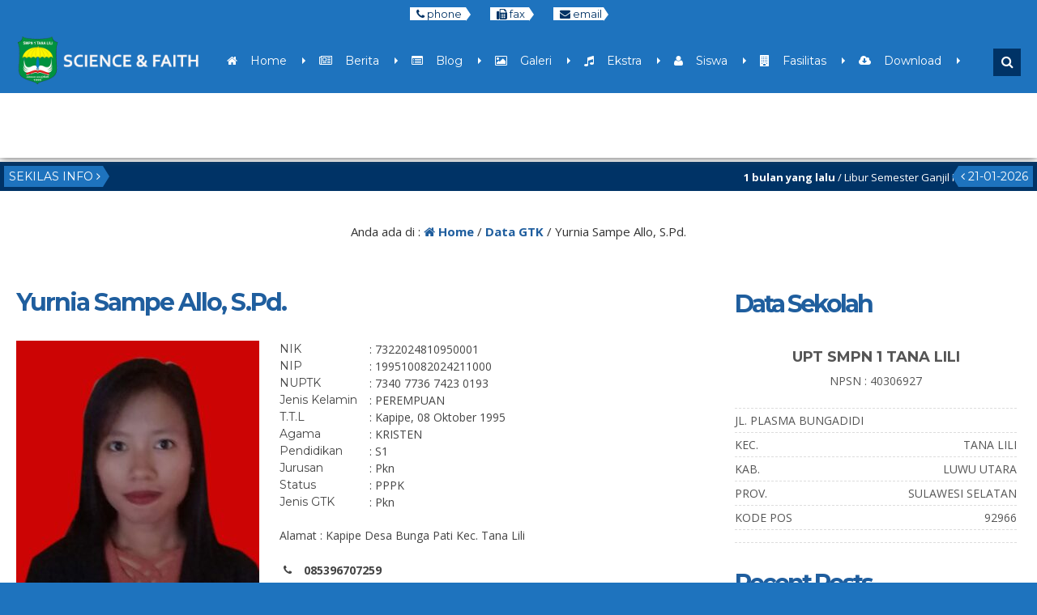

--- FILE ---
content_type: text/html; charset=UTF-8
request_url: https://uptsmpn1tanalili.sch.id/gtk/yurnia-sampe-allo-s-pd/
body_size: 19073
content:


<!DOCTYPE html>
<html lang="en-US">
	<head>
		<meta http-equiv="Content-Type" content="text/html; charset=UTF-8" />
		<title>  Yurnia Sampe Allo, S.Pd.</title>
		<meta http-equiv="Content-language" content="en-US" />
		<meta name="viewport" content="width=device-width" />
										<meta property="og:image" content="
		https://uptsmpn1tanalili.sch.id/wp-content/uploads/2021/07/WhatsApp-Image-2021-08-01-at-19.49.19.jpeg" />
		    					<link rel="profile" href="http://gmpg.org/xfn/11" />
			    	<link rel="shortcut icon" href="https://uptsmpn1tanalili.sch.id/wp-content/uploads/2021/03/logo_sekolah_terbaru_full_color-removebg-preview-1.png" type="image/x-icon" />
				<link rel="stylesheet" href="https://uptsmpn1tanalili.sch.id/wp-content/themes/mading/css/owl.carousel.min.css">
        <link rel="stylesheet" href="https://uptsmpn1tanalili.sch.id/wp-content/themes/mading/css/owl.theme.default.min.css">
		<script type="text/javascript" src="https://uptsmpn1tanalili.sch.id/wp-content/themes/mading/js/jquery.min.js"></script>
		<script type="text/javascript" src="https://uptsmpn1tanalili.sch.id/wp-content/themes/mading/js/accordion.js"></script>
		<script type="text/javascript" src="https://uptsmpn1tanalili.sch.id/wp-content/themes/mading/js/newstickers.js"></script>
		<meta name='robots' content='max-image-preview:large' />
<link rel="alternate" type="application/rss+xml" title="UPT SMPN 1 TANA LILI &raquo; Feed" href="https://uptsmpn1tanalili.sch.id/feed/" />
<link rel="alternate" type="application/rss+xml" title="UPT SMPN 1 TANA LILI &raquo; Comments Feed" href="https://uptsmpn1tanalili.sch.id/comments/feed/" />
<link rel="alternate" title="oEmbed (JSON)" type="application/json+oembed" href="https://uptsmpn1tanalili.sch.id/wp-json/oembed/1.0/embed?url=https%3A%2F%2Fuptsmpn1tanalili.sch.id%2Fgtk%2Fyurnia-sampe-allo-s-pd%2F" />
<link rel="alternate" title="oEmbed (XML)" type="text/xml+oembed" href="https://uptsmpn1tanalili.sch.id/wp-json/oembed/1.0/embed?url=https%3A%2F%2Fuptsmpn1tanalili.sch.id%2Fgtk%2Fyurnia-sampe-allo-s-pd%2F&#038;format=xml" />
<style id='wp-img-auto-sizes-contain-inline-css' type='text/css'>
img:is([sizes=auto i],[sizes^="auto," i]){contain-intrinsic-size:3000px 1500px}
/*# sourceURL=wp-img-auto-sizes-contain-inline-css */
</style>
<style id='wp-emoji-styles-inline-css' type='text/css'>

	img.wp-smiley, img.emoji {
		display: inline !important;
		border: none !important;
		box-shadow: none !important;
		height: 1em !important;
		width: 1em !important;
		margin: 0 0.07em !important;
		vertical-align: -0.1em !important;
		background: none !important;
		padding: 0 !important;
	}
/*# sourceURL=wp-emoji-styles-inline-css */
</style>
<link rel='stylesheet' id='wp-block-library-css' href='https://uptsmpn1tanalili.sch.id/wp-includes/css/dist/block-library/style.min.css?ver=6.9' type='text/css' media='all' />
<style id='classic-theme-styles-inline-css' type='text/css'>
/*! This file is auto-generated */
.wp-block-button__link{color:#fff;background-color:#32373c;border-radius:9999px;box-shadow:none;text-decoration:none;padding:calc(.667em + 2px) calc(1.333em + 2px);font-size:1.125em}.wp-block-file__button{background:#32373c;color:#fff;text-decoration:none}
/*# sourceURL=/wp-includes/css/classic-themes.min.css */
</style>
<style id='global-styles-inline-css' type='text/css'>
:root{--wp--preset--aspect-ratio--square: 1;--wp--preset--aspect-ratio--4-3: 4/3;--wp--preset--aspect-ratio--3-4: 3/4;--wp--preset--aspect-ratio--3-2: 3/2;--wp--preset--aspect-ratio--2-3: 2/3;--wp--preset--aspect-ratio--16-9: 16/9;--wp--preset--aspect-ratio--9-16: 9/16;--wp--preset--color--black: #000000;--wp--preset--color--cyan-bluish-gray: #abb8c3;--wp--preset--color--white: #ffffff;--wp--preset--color--pale-pink: #f78da7;--wp--preset--color--vivid-red: #cf2e2e;--wp--preset--color--luminous-vivid-orange: #ff6900;--wp--preset--color--luminous-vivid-amber: #fcb900;--wp--preset--color--light-green-cyan: #7bdcb5;--wp--preset--color--vivid-green-cyan: #00d084;--wp--preset--color--pale-cyan-blue: #8ed1fc;--wp--preset--color--vivid-cyan-blue: #0693e3;--wp--preset--color--vivid-purple: #9b51e0;--wp--preset--gradient--vivid-cyan-blue-to-vivid-purple: linear-gradient(135deg,rgb(6,147,227) 0%,rgb(155,81,224) 100%);--wp--preset--gradient--light-green-cyan-to-vivid-green-cyan: linear-gradient(135deg,rgb(122,220,180) 0%,rgb(0,208,130) 100%);--wp--preset--gradient--luminous-vivid-amber-to-luminous-vivid-orange: linear-gradient(135deg,rgb(252,185,0) 0%,rgb(255,105,0) 100%);--wp--preset--gradient--luminous-vivid-orange-to-vivid-red: linear-gradient(135deg,rgb(255,105,0) 0%,rgb(207,46,46) 100%);--wp--preset--gradient--very-light-gray-to-cyan-bluish-gray: linear-gradient(135deg,rgb(238,238,238) 0%,rgb(169,184,195) 100%);--wp--preset--gradient--cool-to-warm-spectrum: linear-gradient(135deg,rgb(74,234,220) 0%,rgb(151,120,209) 20%,rgb(207,42,186) 40%,rgb(238,44,130) 60%,rgb(251,105,98) 80%,rgb(254,248,76) 100%);--wp--preset--gradient--blush-light-purple: linear-gradient(135deg,rgb(255,206,236) 0%,rgb(152,150,240) 100%);--wp--preset--gradient--blush-bordeaux: linear-gradient(135deg,rgb(254,205,165) 0%,rgb(254,45,45) 50%,rgb(107,0,62) 100%);--wp--preset--gradient--luminous-dusk: linear-gradient(135deg,rgb(255,203,112) 0%,rgb(199,81,192) 50%,rgb(65,88,208) 100%);--wp--preset--gradient--pale-ocean: linear-gradient(135deg,rgb(255,245,203) 0%,rgb(182,227,212) 50%,rgb(51,167,181) 100%);--wp--preset--gradient--electric-grass: linear-gradient(135deg,rgb(202,248,128) 0%,rgb(113,206,126) 100%);--wp--preset--gradient--midnight: linear-gradient(135deg,rgb(2,3,129) 0%,rgb(40,116,252) 100%);--wp--preset--font-size--small: 13px;--wp--preset--font-size--medium: 20px;--wp--preset--font-size--large: 36px;--wp--preset--font-size--x-large: 42px;--wp--preset--spacing--20: 0.44rem;--wp--preset--spacing--30: 0.67rem;--wp--preset--spacing--40: 1rem;--wp--preset--spacing--50: 1.5rem;--wp--preset--spacing--60: 2.25rem;--wp--preset--spacing--70: 3.38rem;--wp--preset--spacing--80: 5.06rem;--wp--preset--shadow--natural: 6px 6px 9px rgba(0, 0, 0, 0.2);--wp--preset--shadow--deep: 12px 12px 50px rgba(0, 0, 0, 0.4);--wp--preset--shadow--sharp: 6px 6px 0px rgba(0, 0, 0, 0.2);--wp--preset--shadow--outlined: 6px 6px 0px -3px rgb(255, 255, 255), 6px 6px rgb(0, 0, 0);--wp--preset--shadow--crisp: 6px 6px 0px rgb(0, 0, 0);}:where(.is-layout-flex){gap: 0.5em;}:where(.is-layout-grid){gap: 0.5em;}body .is-layout-flex{display: flex;}.is-layout-flex{flex-wrap: wrap;align-items: center;}.is-layout-flex > :is(*, div){margin: 0;}body .is-layout-grid{display: grid;}.is-layout-grid > :is(*, div){margin: 0;}:where(.wp-block-columns.is-layout-flex){gap: 2em;}:where(.wp-block-columns.is-layout-grid){gap: 2em;}:where(.wp-block-post-template.is-layout-flex){gap: 1.25em;}:where(.wp-block-post-template.is-layout-grid){gap: 1.25em;}.has-black-color{color: var(--wp--preset--color--black) !important;}.has-cyan-bluish-gray-color{color: var(--wp--preset--color--cyan-bluish-gray) !important;}.has-white-color{color: var(--wp--preset--color--white) !important;}.has-pale-pink-color{color: var(--wp--preset--color--pale-pink) !important;}.has-vivid-red-color{color: var(--wp--preset--color--vivid-red) !important;}.has-luminous-vivid-orange-color{color: var(--wp--preset--color--luminous-vivid-orange) !important;}.has-luminous-vivid-amber-color{color: var(--wp--preset--color--luminous-vivid-amber) !important;}.has-light-green-cyan-color{color: var(--wp--preset--color--light-green-cyan) !important;}.has-vivid-green-cyan-color{color: var(--wp--preset--color--vivid-green-cyan) !important;}.has-pale-cyan-blue-color{color: var(--wp--preset--color--pale-cyan-blue) !important;}.has-vivid-cyan-blue-color{color: var(--wp--preset--color--vivid-cyan-blue) !important;}.has-vivid-purple-color{color: var(--wp--preset--color--vivid-purple) !important;}.has-black-background-color{background-color: var(--wp--preset--color--black) !important;}.has-cyan-bluish-gray-background-color{background-color: var(--wp--preset--color--cyan-bluish-gray) !important;}.has-white-background-color{background-color: var(--wp--preset--color--white) !important;}.has-pale-pink-background-color{background-color: var(--wp--preset--color--pale-pink) !important;}.has-vivid-red-background-color{background-color: var(--wp--preset--color--vivid-red) !important;}.has-luminous-vivid-orange-background-color{background-color: var(--wp--preset--color--luminous-vivid-orange) !important;}.has-luminous-vivid-amber-background-color{background-color: var(--wp--preset--color--luminous-vivid-amber) !important;}.has-light-green-cyan-background-color{background-color: var(--wp--preset--color--light-green-cyan) !important;}.has-vivid-green-cyan-background-color{background-color: var(--wp--preset--color--vivid-green-cyan) !important;}.has-pale-cyan-blue-background-color{background-color: var(--wp--preset--color--pale-cyan-blue) !important;}.has-vivid-cyan-blue-background-color{background-color: var(--wp--preset--color--vivid-cyan-blue) !important;}.has-vivid-purple-background-color{background-color: var(--wp--preset--color--vivid-purple) !important;}.has-black-border-color{border-color: var(--wp--preset--color--black) !important;}.has-cyan-bluish-gray-border-color{border-color: var(--wp--preset--color--cyan-bluish-gray) !important;}.has-white-border-color{border-color: var(--wp--preset--color--white) !important;}.has-pale-pink-border-color{border-color: var(--wp--preset--color--pale-pink) !important;}.has-vivid-red-border-color{border-color: var(--wp--preset--color--vivid-red) !important;}.has-luminous-vivid-orange-border-color{border-color: var(--wp--preset--color--luminous-vivid-orange) !important;}.has-luminous-vivid-amber-border-color{border-color: var(--wp--preset--color--luminous-vivid-amber) !important;}.has-light-green-cyan-border-color{border-color: var(--wp--preset--color--light-green-cyan) !important;}.has-vivid-green-cyan-border-color{border-color: var(--wp--preset--color--vivid-green-cyan) !important;}.has-pale-cyan-blue-border-color{border-color: var(--wp--preset--color--pale-cyan-blue) !important;}.has-vivid-cyan-blue-border-color{border-color: var(--wp--preset--color--vivid-cyan-blue) !important;}.has-vivid-purple-border-color{border-color: var(--wp--preset--color--vivid-purple) !important;}.has-vivid-cyan-blue-to-vivid-purple-gradient-background{background: var(--wp--preset--gradient--vivid-cyan-blue-to-vivid-purple) !important;}.has-light-green-cyan-to-vivid-green-cyan-gradient-background{background: var(--wp--preset--gradient--light-green-cyan-to-vivid-green-cyan) !important;}.has-luminous-vivid-amber-to-luminous-vivid-orange-gradient-background{background: var(--wp--preset--gradient--luminous-vivid-amber-to-luminous-vivid-orange) !important;}.has-luminous-vivid-orange-to-vivid-red-gradient-background{background: var(--wp--preset--gradient--luminous-vivid-orange-to-vivid-red) !important;}.has-very-light-gray-to-cyan-bluish-gray-gradient-background{background: var(--wp--preset--gradient--very-light-gray-to-cyan-bluish-gray) !important;}.has-cool-to-warm-spectrum-gradient-background{background: var(--wp--preset--gradient--cool-to-warm-spectrum) !important;}.has-blush-light-purple-gradient-background{background: var(--wp--preset--gradient--blush-light-purple) !important;}.has-blush-bordeaux-gradient-background{background: var(--wp--preset--gradient--blush-bordeaux) !important;}.has-luminous-dusk-gradient-background{background: var(--wp--preset--gradient--luminous-dusk) !important;}.has-pale-ocean-gradient-background{background: var(--wp--preset--gradient--pale-ocean) !important;}.has-electric-grass-gradient-background{background: var(--wp--preset--gradient--electric-grass) !important;}.has-midnight-gradient-background{background: var(--wp--preset--gradient--midnight) !important;}.has-small-font-size{font-size: var(--wp--preset--font-size--small) !important;}.has-medium-font-size{font-size: var(--wp--preset--font-size--medium) !important;}.has-large-font-size{font-size: var(--wp--preset--font-size--large) !important;}.has-x-large-font-size{font-size: var(--wp--preset--font-size--x-large) !important;}
:where(.wp-block-post-template.is-layout-flex){gap: 1.25em;}:where(.wp-block-post-template.is-layout-grid){gap: 1.25em;}
:where(.wp-block-term-template.is-layout-flex){gap: 1.25em;}:where(.wp-block-term-template.is-layout-grid){gap: 1.25em;}
:where(.wp-block-columns.is-layout-flex){gap: 2em;}:where(.wp-block-columns.is-layout-grid){gap: 2em;}
:root :where(.wp-block-pullquote){font-size: 1.5em;line-height: 1.6;}
/*# sourceURL=global-styles-inline-css */
</style>
<link rel='stylesheet' id='mading-style-css' href='https://uptsmpn1tanalili.sch.id/wp-content/themes/mading/style.css?ver=6.9' type='text/css' media='all' />
<link rel='stylesheet' id='awesome-css' href='https://uptsmpn1tanalili.sch.id/wp-content/themes/mading/font-awesome/css/font-awesome.css?ver=6.9' type='text/css' media='all' />
<link rel="https://api.w.org/" href="https://uptsmpn1tanalili.sch.id/wp-json/" /><link rel="EditURI" type="application/rsd+xml" title="RSD" href="https://uptsmpn1tanalili.sch.id/xmlrpc.php?rsd" />
<link rel="canonical" href="https://uptsmpn1tanalili.sch.id/gtk/yurnia-sampe-allo-s-pd/" />
<link rel='shortlink' href='https://uptsmpn1tanalili.sch.id/?p=2079' />
<meta name="generator" content="Elementor 3.33.6; features: additional_custom_breakpoints; settings: css_print_method-external, google_font-enabled, font_display-auto">
			<style>
				.e-con.e-parent:nth-of-type(n+4):not(.e-lazyloaded):not(.e-no-lazyload),
				.e-con.e-parent:nth-of-type(n+4):not(.e-lazyloaded):not(.e-no-lazyload) * {
					background-image: none !important;
				}
				@media screen and (max-height: 1024px) {
					.e-con.e-parent:nth-of-type(n+3):not(.e-lazyloaded):not(.e-no-lazyload),
					.e-con.e-parent:nth-of-type(n+3):not(.e-lazyloaded):not(.e-no-lazyload) * {
						background-image: none !important;
					}
				}
				@media screen and (max-height: 640px) {
					.e-con.e-parent:nth-of-type(n+2):not(.e-lazyloaded):not(.e-no-lazyload),
					.e-con.e-parent:nth-of-type(n+2):not(.e-lazyloaded):not(.e-no-lazyload) * {
						background-image: none !important;
					}
				}
			</style>
					
		<script>
           $(function(){
               $("ul#mading-ticker").liScroll();
           });
        </script>
		
		<script type="text/javascript">
	    	$(document).ready(function () {
	    		$('ul').accordion();
	     	});
		</script>
		
		<script type="text/javascript">
    		$("document").ready(function($){
	    		$(".mob").slideUp();
				$(".full").hide();
				$(".fmenu").click(function(){
		    		$(".mob").slideToggle();
				});
				$(".fsearch").click(function(){
		    		$(".masearch").slideToggle();
				});
				
				$(".opens").mouseenter(function(){
		    		$(".layout, .styling, .mmenu").css("left","0");
					$(".opens").hide();
					$(".closes").show();
				});
				
				$(".fa-cog").click(function(){
		    		$(".layout, .styling, .mmenu").css("left","0");
					$(".styling").css("left","0");
					$(".opens").hide();
					$(".closes").show();
				});
				
				$(".closes").click(function(){
		    		$(".layout, .styling, .mmenu").css("left","-75px");
					$(".styling").css("left","-75px");
					$(".opens").show();
					$(".closes").hide();
				});
				
				$(".box").click(function(){
		    		$(".mading").removeClass("noboxed").addClass("boxed");
					$(".full").show();
					$(".box").hide();
				});
				$(".full").click(function(){
		    		$(".mading").removeClass("boxed").addClass("noboxed");
					$(".box").show();
					$(".full").hide();
				});
				$(".mfix").click(function(){
		    		$(".mading").removeClass("nofixed").addClass("fixed");
					$(".scroll").show();
					$(".mfix").hide();
				});
				$(".scroll").click(function(){
		    		$(".mading").removeClass("fixed").addClass("nofixed");
					$(".mfix").show();
					$(".scroll").hide();
				});
				
			});
		</script>
		
    	<script src="https://maps.googleapis.com/maps/api/js?key=" type="text/javascript"></script>
	
     	<script>
        	var myCenter=new google.maps.LatLng(-5.932330,105.992419);
     	 	function initMap() {
	         	var mapProp = {
		    	center:myCenter,
		    	zoom:15,
		    	mapTypeId:google.maps.MapTypeId.ROADMAP
	         	};
		
    	    	var map=new google.maps.Map(document.getElementById("googleMap"),mapProp);
    	    	var marker=new google.maps.Marker({
             		position:myCenter,
    	    		title: 'Click to zoom',
    		    	icon: 'https://uptsmpn1tanalili.sch.id/wp-content/themes/mading/images/maps.png'
    	    	});
		
	        	marker.setMap(map);
	    	}
	    	google.maps.event.addDomListener(window, 'load', initMap);
    	</script>
	
	<style>
body {
    color: #444;
	background: #1e73be;
}
a {
    color: #107bb6;
}

.open {
    background: #1e73be;
	color: #fff;
}

.open .openarr {
    background: #ffffff;
    color: #036;
}
.open .openarr:after {
    border-left: 6px solid #ffffff;
}
.open span.h800 {
    background: #ffffff;
    color: #036;
}
.home .nav-inn {
    background: rgba(30,115,190, 1);
}
.nav-inn {
    background: rgba(30,115,190, 1);
}
.nav-inn.fade,
.home .nav-inn.fade {
    background: #1e73be; 
}
.nav .dd li a {
    color: #ffffff;
}
.nav .dd li:after {
    border-left: 4px solid #ffffff;
}

.nav .dd li ul {
    background: #003366;
}

.sub-menu:after {
    border-bottom: 6px solid #003366;
}

.nav .dd li ul li:hover {
    background: #f0ca30;
}

.nav .dd li ul li a {
    color: #fff;
    /* level 1 */
}

.nav .dd li ul li:hover a {
    color: #036;
}

.nav .dd li ul li a:hover {
    color: #036;
}

.nav .dd li ul li ul li a {
    color: #fff;
    /* level 2 */
}

.nav .dd li ul li:hover ul li a {
    color: #fff ! important;
}

.nav .dd li ul li ul li:hover a {
    color: #036 ! important;
}

.nav .dd li ul li ul li:hover ul li a {
    color: #fff ! important;
}

.nav .dd li ul li ul li ul li a {
    color: #036;
    /* level 3 */
}

.nav .dd li ul li ul li ul li:hover a {
    color: #036 ! important;
}

.nav .dd li ul li ul.sub-menu:after {
    border-left: 6px solid #f0ca30;
}

.fsearch.fa,
.fmenu.fa {
    background: #036;
    color: #fff;
    border: 2px solid #036;
}

.masearch {
    background: #036;
}

.masearch .search_form:after {
    border-bottom: 10px solid #036;
}

.masearch .search_form fieldset {
    background: #036;
}

.masearch .search_form input,
.masearch .search_form select {
    background: #f0ca30;
    color: #036;
}

.masearch .search_form button {
    background: #f0ca30;
    color: #036;
}

.maschol {
    background: #fff;
}

.maschol h2 {
    color: #036;
}

.maschol h2:before {
    border-top: 3px solid #f3a331; 
}

.kontak .fa {
    color: #fff;
}

.kontak .fa-facebook {
    background: #3B5991;
}

.kontak .fa-twitter {
    background: #3bf;
}

.kontak .fa-envelope {
    background: #8c3;
}

.kontak .fa-feed {
    background: #f90;
}

.kontak .fa-google-plus,
.kontak .fa-youtube {
    background: #DB3330;
}

.dealpar {
    background-image: url("https://uptsmpn1tanalili.sch.id/wp-content/uploads/2014/03/rock-192989.jpg") ! important;
}

.madticker {
    background: #003366;
}
ul.newstickers li {
    color: #ffffff ! important
}

.madticker #infotit {
    background: #1e73be;
    color: #ffffff;
}

.madticker #infotit:after {
    content: '';
    position: absolute;
    right: -8px;
    top: 0;
    width: 0;
    height: 0;
    margin: 0;
    border-bottom: 13px solid transparent;
    border-top: 13px solid transparent;
    border-left: 8px solid #1e73be;
    clear: both
}

.madticker .infotim:before {
    content: '';
    position: absolute;
    left: -8px;
    top: 0;
    width: 0;
    height: 0;
    margin: 0;
    border-bottom: 13px solid transparent;
    border-top: 13px solid transparent;
    border-right: 8px solid #1e73be;
    clear: both
}

.madticker .infotim {
    background: #1e73be;
    color: #ffffff;
}

.bber {
    background: #fff;
}

.barulev .abspan {
    background: #1e73be;
    color: #ffffff;
}

.ccovlay {
    background: linear-gradient(rgba(0, 0, 0, 0), rgba(0, 0, 0, 0.9));
}
.singlev .coverlay,
.twocon {
    color: #fff;
}
.coverlay h3 a,
.seccon h3 a,
.twocon h3 a {
    color: #fff ! important;
}

.editoz .edspan {
    background: #1e73be;
    color: #ffffff;
}

.edbot {
    background: #1e73be;
}

.edbot a {
    color: #ffffff;
}

.rconbg {
    background: #036;
}
.corner a {
    color: #fff;
}
.corner h3:after {
    border-right: 9px solid #1e73be;
}
.pbpe {
    background: #fff;
}
.peaduo h3.fopen {
    color: #036;
}

.peaduo h3.fopen:before {
    border-top: 3px solid #f3a331;
}

.top-post {
    background: linear-gradient(rgba(0, 0, 0, 0), rgba(0, 0, 0, 0.9)); 
}

.six-info .metas {
    color: #f40;
}

.six-info h3 a {
    color: #036;
}

.six-info .top-post .metas {
    color: #ddd;
}

.six-info .top-post h3 a {
    color: #fff;
}


.readmore a {
	border: 2px solid #036; 
	background: #036;
	color: #ffffff;
}

.readmore:hover a {
	border: 2px solid #fc0; 
	color: #036;
	background: #fc0;
}

.dealay {
    background: rgba(0, 0, 0, 0.2);
	color: #fff;
}

.overage {
    color: #fff;
}

.overage .atime {
    border-bottom: 1px dashed #fff;
}

.overage .age-info .agedate {
    color: #fff;
}
.overage .age-info .agemon {
    color: #fff;
}

.overage .atime .wakt {
    background: #036;
    color: #fff;
}

.overage .atime .wakt:before {
    border-right: 8px solid #036;
}

.overage .atime .wakt:after {
    border-left: 8px solid #036;
}

.overage .atime h3 a {
    color: #fff;
}
.overage .days, .overage .hours, .overage .minutes {
    background: #036;
    color: #fff;
}  

.overage .seconds {
     background: #f0ca30;
    color: #036;
}

#alert {
background: #fff;
}
.eiginn:hover .ovlay {
    color: #fff;
    background: #036;
}
.eiginn:hover .jamz {
    color: #fff;
}

.jamz:after {
    border-bottom: 2px solid #fc0;
}

.eiginn:hover .gspan a {
    color: #fff;
}


.maquotes .overback {
    background: #036;
}
.overback h4 {
    color: #f0ca30;
}
#qslider .post {
    color: #f0ca30;
}
#qslider .post em {
    color: #fff;
}

.secblock {
    background: #fff;
	color: #036;
}

.guruloop h3.fopen {
    color: #036;
}

.guruloop h3.fopen:before {
    border-top: 3px solid #f3a331;
}
.ngurus {
    background: #1e73be;
    color: #ffffff;
}

.ngurus:after {
    border-left: 10px solid #1e73be;
}
.grthumb {
    border: 10px solid #fff;
	box-shadow: 0 0 5px #ccc;
}

.madings .post-meta h1 {
    color: #1f5e9e;
}

.post-content h1,
.post-content h2,
.post-content h3,
.post-content h4,
.post-content h5 {
    color: #1f5e9e;
}

.post-content .post-img img,
.rside .imgloop {
    border-bottom: 3px solid #1f5e9e;
}
.madings .post-meta h1.alwnor {
    color: #1f5e9e;
}

.podate .ddays {
    background: #1f5e9e;
    color: #fff;
	border: 10px solid #fff;
	box-shadow: 0 0 10px #d7d7d7;
}
.govlay h2 a {
    color: #fff;
}
.govlay span {
    color: #fff;
}
.coms .countcoms {
    color: #fff;
}
.podate .fa-comment {
    color: #1f5e9e;
}

.madings .post-footer a {
    background: #036;
    color: #fff;
}

#submit {
    background: #036;
    color: #fff;
}

.list .post .post-category span.blogloop,
.list .post .post-category a {
    background: #036;
    color: #fff;
}

.single .podate .ag.fa {
    color: #036;
}


.bcovlay {
    background: linear-gradient(rgba(0, 0, 0, 1), rgba(0, 0, 0, 0));
}

.age-info .agedate {
    color: #fff;
}
.agemon {
    color: #fff;
}
.atime .wakt {
    background: #036;
    color: #fff;
}
.atime .wakt:before {
    border-right: 8px solid #036;
}
.atime .wakt:after {
    border-left: 8px solid #036;
}
.cogen .titloc {
    color: #fff; !important;
}
.days, .hours, .minutes {
    background: #036;
    color: #fff;
}

.seconds {
    background: #036;
    color: #fff;
}

.pagination a:hover, .pagination a.active {
    border: 1px solid #1e73be;
    color: #ffffff;
    background: #1e73be;
}

.pagination a, .pagination .disabled {
    border: 1px solid #ffffff;
    color: #1e73be;
    background: #ffffff;
}

.breadcrumbs {
    color: #333333;
    background: #fff;
}

.breadcrumbs a {
    color: #1f5e9e;
}

.sidebar {
color: #555;
}

.widget a, .widget-small a {
    color: #036;
}

.widget h3, .widget-small h3, .widget h3 a, .widget-small h3 a {
    color: #1f5e9e;
}

.widget .widmading {
    border-bottom: 1px dashed #ddd;
}

#sidebar .search_form fieldset {
    border: 1px solid #ddd;
}

.widget .tagcloud a {
    background: #036;
    color: #fff;
}

.widget .widmading .post-content h4 {
color: #555;
}

.widget li, .widget-small li {
    color: #667;
    border-bottom: 1px dashed #ddd;
}

.widget .rpthumb-date {
color: #555;
}

.widget select {
border: 1px dashed #ddd;
}

.widget .widmading .post-content {
    color: #555;
    border-bottom: 1px dashed #ddd;
}

.widget .agedate {
    color: #fff;
	background : #036;
}
.widget .age-info .agemon {
    color: #fff;
	background : #036;
}

.sidebar .atime .wakt {
    background: #036;
    color: #fff;
}

.sidebar .atime .wakt:before {
    border-right: 8px solid #036;
}

.sidebar .atime .wakt:after {
    border-left: 8px solid #036;
}

.footbar  {
background : #036;
}
.foot-inn  {
background : #036;
color: #fff;
}

.foot-inn .widget a, .widget-small a {
    color: #fff;
}
.foot-inn .widget .rpthumb-date {
    color: #fff;
}
.foot-inn .rpthumb img {
background: #ddd;
}

.foot-inn .widget h3, .widget-small h3, .foot-inn .widget h3 a, .widget-small h3 a {
    color: #fff;
}

.foot-inn .widget_gurus.widget .pgtk {
    color: #fff;
	border-bottom: 1px solid #085387;
	}
.foot-inn .widget .calendar_wrap th,
.foot-inn .widget .calendar_wrap td {
border: 1px solid #036;
background: #085387;;
}
.foot-inn .widget .widmading {
    border-bottom: 1px dashed #085387;
}

.foot-inn  .search_form fieldset {
    border: 1px solid #085387;
}

.foot-inn .widget .tagcloud a {
    background: #1e73be;
    color: #ffffff;
}
.foot-inn .widget .widmading .post-content h4 {
color: #fff;
}
.foot-inn .search_form button {
   background: #036;
    color: #fff;
}

.foot-inn .widget li, .widget-small li {
    color: #667;
    border-bottom: 1px dashed #085387;
}

.foot-inn .widget select {
border: 1px solid #085387;
background: #085387;
color: #ffffff;
}

.foot-inn .widget .calendar_wrap td a {
    color: #fff;
}

.foot-inn .widget .widmading .post-content {
    color: #555;
    border-bottom: 1px dashed #085387;
}
.foot-inn .search_form fieldset {
    background: #094e7d;
}

.foot-inn .search_form input {
    background: #094e7d;
    border-bottom: 1px solid #094e7d;
    color: #fff;
}

.foot-inn .widget .agedate {
    color: #036;
	background : #eee;
}
.foot-inn .widget .age-info .agemon {
    color: #036;
	background : #fff;
}

.foot-inn .atime .wakt {
    background: #036;
    color: #fff;
}

.foot-inn .atime .wakt:before {
    border-right: 8px solid #036;
}

.foot-inn .atime .wakt:after {
    border-left: 8px solid #036;
}

.footer {
    background: #036;
}
.copyright {
    color: #fff;
}

.footer a {
    color: #fc0;
}
#return-to-top {
    color: #036;
	background:  #f0ca30;
}
#return-to-top:hover {
    color: #036;
	background: #f0ca30;
}




.mobi {
    background: #036;
}

.mobi .accordion li {
    border-bottom: 1px solid #003366;
}

.mobi .accordion li a {
    color: #fff;
}

.mobi .accordion li ul {
    border-top: 1px solid #003366;
    background: #003366;
}

.mobi .accordion li ul li ul {
    background: #10588a;
}

.pead {
    padding: 4px 4px 10px;
}


.comments h3 {
    color: #4a9c6e;
}

.comments a {
    color: #4a9c6e;
}

.share .fa-facebook {
    background: #036;
}

.share .fa-twitter {
    background: #3bf;
}

.share .fa-whatsapp {
    background: #090;
}

.share .fa-google-plus {
    background: #d22;
}

.dmaps #googleMap {
    height: 300px;
}
@media screen and (max-width: 640px) {
.home .fixed .nav-inn,
.home .nofixed .nav-inn {
    background: #1e73be;
}
}

</style>	<script async src="https://pagead2.googlesyndication.com/pagead/js/adsbygoogle.js?client=ca-pub-3336877994860638"
     crossorigin="anonymous"></script>
	

	</head>
	
	<body class="wp-singular gtk-template-default single single-gtk postid-2079 wp-theme-mading elementor-default elementor-kit-1310">
	    <div class="mading fixed noboxed">
		
		
		<div class="wrapper">
		
		<div class="mob fixed">
    	            	<div class="mobi"><ul id="acc" class="accordion"><li id="menu-item-1257" class="menu-item menu-item-type-custom menu-item-object-custom menu-item-home menu-item-1257"><a href="https://uptsmpn1tanalili.sch.id"><i class="fa fa-home"></i>    Home</a></li>
<li id="menu-item-1260" class="menu-item menu-item-type-custom menu-item-object-custom menu-item-1260"><a href="https://uptsmpn1tanalili.sch.id/daftarberita/"><i class="fa fa-newspaper-o"></i>    Berita</a></li>
<li id="menu-item-1261" class="menu-item menu-item-type-custom menu-item-object-custom menu-item-1261"><a href="https://uptsmpn1tanalili.sch.id/blog/"><i class="fa fa-list-alt"></i>    Blog</a></li>
<li id="menu-item-1266" class="menu-item menu-item-type-custom menu-item-object-custom menu-item-1266"><a href="https://uptsmpn1tanalili.sch.id/galeri/"><i class="fa fa-picture-o"></i>    Galeri</a></li>
<li id="menu-item-1268" class="menu-item menu-item-type-custom menu-item-object-custom menu-item-1268"><a href="https://uptsmpn1tanalili.sch.id/ekskul/"><i class="fa fa-music"></i>    Ekstra</a></li>
<li id="menu-item-1259" class="menu-item menu-item-type-custom menu-item-object-custom menu-item-1259"><a href="https://uptsmpn1tanalili.sch.id/siswa/"><i class="fa fa-user"></i>    Siswa</a></li>
<li id="menu-item-1270" class="menu-item menu-item-type-custom menu-item-object-custom menu-item-1270"><a href="https://uptsmpn1tanalili.sch.id/fasilitas/"><i class="fa fa-building"></i>    Fasilitas</a></li>
<li id="menu-item-1262" class="menu-item menu-item-type-custom menu-item-object-custom menu-item-1262"><a href="https://uptsmpn1tanalili.sch.id/download/"><i class="fa fa-cloud-download"></i>    Download</a></li>
<li id="menu-item-1295" class="menu-item menu-item-type-custom menu-item-object-custom menu-item-1295"><a href="https://uptsmpn1tanalili.sch.id/ppdb/"><i class="fa fa-sign-in"></i>    PPDB</a></li>
</ul></div>	        </div>
		
		    <!-- NAVIGASI TEMA MADING -->
		    <div class="nav-mading fixed">
			    <div class="nav-inn clear">
				
				    <div class="open fixed">
					    <span class="oleft"><div class="openarr"><i class=" fa fa-phone"></i> <span class="h800">phone </span></div>  </span><span class="oleft"><div class="openarr"><i class=" fa fa-fax"></i> <span class="h800">fax </span></div>  </span><span class="oleft"><div class="openarr"><i class=" fa fa-envelope"></i> <span class="h800">email </span></div>  </span></span>
					</div>
					
					
					
			    	<div class="inn">
					    <div class="logo">
				        	<a href="https://uptsmpn1tanalili.sch.id"><img id="logo" src="https://uptsmpn1tanalili.sch.id/wp-content/uploads/2021/03/TANALILI.png" alt="UPT SMPN 1 TANA LILI"/></a>
		     	        </div>
		    			<div class="nav"><ul id="dd" class="dd"><li class="menu-item menu-item-type-custom menu-item-object-custom menu-item-home menu-item-1257"><a href="https://uptsmpn1tanalili.sch.id"><i class="fa fa-home"></i>    Home</a></li>
<li class="menu-item menu-item-type-custom menu-item-object-custom menu-item-1260"><a href="https://uptsmpn1tanalili.sch.id/daftarberita/"><i class="fa fa-newspaper-o"></i>    Berita</a></li>
<li class="menu-item menu-item-type-custom menu-item-object-custom menu-item-1261"><a href="https://uptsmpn1tanalili.sch.id/blog/"><i class="fa fa-list-alt"></i>    Blog</a></li>
<li class="menu-item menu-item-type-custom menu-item-object-custom menu-item-1266"><a href="https://uptsmpn1tanalili.sch.id/galeri/"><i class="fa fa-picture-o"></i>    Galeri</a></li>
<li class="menu-item menu-item-type-custom menu-item-object-custom menu-item-1268"><a href="https://uptsmpn1tanalili.sch.id/ekskul/"><i class="fa fa-music"></i>    Ekstra</a></li>
<li class="menu-item menu-item-type-custom menu-item-object-custom menu-item-1259"><a href="https://uptsmpn1tanalili.sch.id/siswa/"><i class="fa fa-user"></i>    Siswa</a></li>
<li class="menu-item menu-item-type-custom menu-item-object-custom menu-item-1270"><a href="https://uptsmpn1tanalili.sch.id/fasilitas/"><i class="fa fa-building"></i>    Fasilitas</a></li>
<li class="menu-item menu-item-type-custom menu-item-object-custom menu-item-1262"><a href="https://uptsmpn1tanalili.sch.id/download/"><i class="fa fa-cloud-download"></i>    Download</a></li>
<li class="menu-item menu-item-type-custom menu-item-object-custom menu-item-1295"><a href="https://uptsmpn1tanalili.sch.id/ppdb/"><i class="fa fa-sign-in"></i>    PPDB</a></li>
</ul></div>						<div class="masearch">
	    	    	    	<div class="search_form">
	<form method="get" id="searchform" action="https://uptsmpn1tanalili.sch.id">
		<fieldset>
			<input name="s" type="text" placeholder="Ketik sesuatu.." value="" />
			<div class="divsel">
			<select name="post_type">
	    		<option value="pos">Pos</option>
				<option value="pengumuman">Pengumuman</option>
				<option value="blog">Blog</option>
				<option value="agenda">Agenda</option>
				<option value="fasilitas">Fasilitas</option>
				<option value="ekskul">Ekstra Kulikuler</option>
				<option value="prestasi">Prestasi</option>
				<option value="editorial">Editorial</option>
			</select>
			</div>
			<button type="submit"><i class="fa fa-search"></i></button>
		</fieldset>
	</form>
</div>
		    	    	</div>
				    	<i class="fsearch fa fa-search"></i>
						<i class="fmenu fa fa-navicon"></i>
		    		</div>
					
				</div>
			</div>
			<!-- NAVIGASI TEMA MADING -->
			
						
			<!-- AFTER SLIDER MADING -->
						<div class="breaks clear">
			</div>
						
			<!-- AFTER SLIDER MADING -->
			<div class="madticker">
				<div id="infotit">
			    	SEKILAS INFO <i class="fa fa-angle-right"></i> 
				</div>
				<div class="infotim">
		    		<div class="ticker-title"><i class="fa fa-angle-left"></i> 21-01-2026</div>
				</div>
				
				<div class="mask">
	    							    		    	                <ul id="mading-ticker" class="newstickers">
	    	                		                                <li><span>1 bulan yang lalu</span> / Libur Semester Ganjil Mulai Tanggal 21 Desember 2025 sd Tanggal 4 Januari 2026</li>
	     	                		                                <li><span>5 bulan yang lalu</span> / selamat HUT RI Ke-80, Mari jaga Merah Putih Tetap Berkibar di hati dan bumi pertiwi</li>
	     	                		                                <li><span>6 bulan yang lalu</span> / Selamat Tahun baru Islam 1447 Hijriyah</li>
	     	                	                            </ul>
	    		        						    		</div>
				
	    	</div>
			
			<div class="breadcrumbs">Anda ada di : <span typeof="v:Breadcrumb"><a href="https://uptsmpn1tanalili.sch.id/" rel="v:url" property="v:title"><i class="fa fa-home"></i> Home</a></span> / <span typeof="v:Breadcrumb"><a rel="v:url" property="v:title" href="https://uptsmpn1tanalili.sch.id/gtk/">Data GTK</a></span> / <span class="current">Yurnia Sampe Allo, S.Pd.</span></div><!-- .breadcrumbs -->				
			<!-- Container -->
			<div id="container" class="clear">

<section class="madinn pwhite clear">

<div class="content">
    <div class="madings">
			
			<div class="single clear post-2079 gtk type-gtk status-publish has-post-thumbnail hentry" id="post_2079">
			    <div class="post-meta">
					<h1 class="alwnor">Yurnia Sampe Allo, S.Pd.</h1>
				</div>
				<div class="post-content">
				<div class="madingthumb edit"><img width="300" height="400" src="https://uptsmpn1tanalili.sch.id/wp-content/uploads/2021/07/WhatsApp-Image-2021-08-01-at-19.49.19-300x400.jpeg" class="attachment-photo size-photo wp-post-image" alt="Yurnia Sampe Allo, S.Pd." title="Yurnia Sampe Allo, S.Pd." decoding="async" /></div>				<table class="gtk">
			    	<tr>
				    	<td class="tlf">NIK</td><td>: 7322024810950001</td>
					</tr>
					<tr>
				    	<td class="tlf">NIP</td><td>: 199510082024211000</td>
					</tr>
					<tr>
				    	<td class="tlf">NUPTK</td><td>: 7340 7736 7423 0193</td>
					</tr>
					<tr>
				    	<td class="tlf">Jenis Kelamin</td><td>: PEREMPUAN</td>
					</tr>
					<tr>
				    	<td class="tlf">T.T.L</td><td>: Kapipe, 08 Oktober 1995</td>
					</tr>
					<tr>
				    	<td class="tlf">Agama</td><td>: KRISTEN</td>
					</tr>
					<tr>
				    	<td class="tlf">Pendidikan</td><td>: S1</td>
					</tr>
					<tr>
				    	<td class="tlf">Jurusan</td><td>: Pkn</td>
					</tr>
					<tr>
				    	<td class="tlf">Status</td><td>: PPPK</td>
					</tr>
					<tr>
				    	<td class="tlf">Jenis GTK</td><td>: Pkn</td>
					</tr>
				</table>
				
				Alamat : Kapipe Desa Bunga Pati Kec. Tana Lili<br/><br/>
				<table class="sos">
			    	<tr>
				    	<td class="tlf"><i class="fa fa-phone"></i></td><td><strong>085396707259</strong></td>
					</tr>
					<tr>
				    	<td class="tlf"><i class="fa fa-envelope"></i></td><td><em>-</em></td>
					</tr>
					<tr>
				    	<td class="tlf"><i class="fa fa-facebook"></i></td><td>Yurnia sape allo</td>
					</tr>
				</table>
						
				
				</div>
			</div>
		
				
	</div>
</div>



<div id="sidebar">
	<div id="schools-3" class="widget_schools widget clear"><h3>Data Sekolah</h3>            <div class="widmading clear">
			    <div class="post-content wdc">
				    <h4>UPT SMPN 1 TANA LILI</h4>
					NPSN : 40306927<br/><br/>
				</div>
				<div class="post-content">
					JL. PLASMA BUNGADIDI				</div>
				<div class="post-content">
					KEC. <span>TANA LILI</span>
				</div>
				<div class="post-content">
					KAB. <span>LUWU UTARA</span>
				</div>
				<div class="post-content">
					PROV. <span>SULAWESI SELATAN</span>
				</div>
				<div class="post-content">
					KODE POS <span>92966</span>
				</div>
			</div>
    	</div>
		<div id="recent-posts-2" class="widget_recent_entries widget clear">
		<h3>Recent Posts</h3>
		<ul>
											<li>
					<a href="https://uptsmpn1tanalili.sch.id/smpn-1-tana-lili-laksanakan-pengambilan-rapor-semester-ganjil-ta-2025-2026-dengan-semangat-gerakan-ayah-teladan-indonesia/">SMPN 1 Tana Lili Laksanakan Pengambilan Rapor Semester Ganjil TA 2025/2026 dengan Semangat Gerakan Ayah Teladan Indonesia</a>
									</li>
											<li>
					<a href="https://uptsmpn1tanalili.sch.id/pemeriksaan-kesehatan-gratis-oleh-puskesmas-tana-lili-di-upt-smpn-1-tana-lili/">Pemeriksaan Kesehatan Gratis oleh Puskesmas Tana Lili di UPT SMPN 1 Tana Lili</a>
									</li>
											<li>
					<a href="https://uptsmpn1tanalili.sch.id/peringatan-maulid-nabi-muhammad-saw-1447-h/">Peringatan Maulid Nabi Muhammad SAW 1447 H</a>
									</li>
											<li>
					<a href="https://uptsmpn1tanalili.sch.id/semarak-pembukaan-porseni-dan-kampanye-anti-perundungan-di-smpn-1-tana-lili-suara-solidaritas-untuk-zara-qairina/">Semarak Pembukaan PORSENI dan Kampanye Anti-Perundungan di SMPN 1 Tana Lili: Suara Solidaritas untuk Zara Qairina</a>
									</li>
											<li>
					<a href="https://uptsmpn1tanalili.sch.id/langka-pasti-menuju-juarah-smpn-1-tana-lili-ukir-prestasi-dihari-kemerdekaan-juara-1-dan-2/">Langkah Pasti Menuju Juara ; SMPN 1 Tana Lili Ukir Prestasi dihari Kemerdekaan (Juara 1 dan 2)</a>
									</li>
					</ul>

		</div><div id="archives-2" class="widget_archive widget clear"><h3>Archives</h3>
			<ul>
					<li><a href='https://uptsmpn1tanalili.sch.id/2025/12/'>December 2025</a></li>
	<li><a href='https://uptsmpn1tanalili.sch.id/2025/09/'>September 2025</a></li>
	<li><a href='https://uptsmpn1tanalili.sch.id/2025/08/'>August 2025</a></li>
	<li><a href='https://uptsmpn1tanalili.sch.id/2025/07/'>July 2025</a></li>
	<li><a href='https://uptsmpn1tanalili.sch.id/2025/03/'>March 2025</a></li>
	<li><a href='https://uptsmpn1tanalili.sch.id/2025/02/'>February 2025</a></li>
	<li><a href='https://uptsmpn1tanalili.sch.id/2024/12/'>December 2024</a></li>
	<li><a href='https://uptsmpn1tanalili.sch.id/2024/11/'>November 2024</a></li>
	<li><a href='https://uptsmpn1tanalili.sch.id/2024/09/'>September 2024</a></li>
	<li><a href='https://uptsmpn1tanalili.sch.id/2024/08/'>August 2024</a></li>
	<li><a href='https://uptsmpn1tanalili.sch.id/2024/05/'>May 2024</a></li>
	<li><a href='https://uptsmpn1tanalili.sch.id/2024/03/'>March 2024</a></li>
	<li><a href='https://uptsmpn1tanalili.sch.id/2023/10/'>October 2023</a></li>
	<li><a href='https://uptsmpn1tanalili.sch.id/2023/08/'>August 2023</a></li>
	<li><a href='https://uptsmpn1tanalili.sch.id/2023/06/'>June 2023</a></li>
	<li><a href='https://uptsmpn1tanalili.sch.id/2023/05/'>May 2023</a></li>
	<li><a href='https://uptsmpn1tanalili.sch.id/2023/04/'>April 2023</a></li>
	<li><a href='https://uptsmpn1tanalili.sch.id/2023/03/'>March 2023</a></li>
	<li><a href='https://uptsmpn1tanalili.sch.id/2023/02/'>February 2023</a></li>
	<li><a href='https://uptsmpn1tanalili.sch.id/2023/01/'>January 2023</a></li>
	<li><a href='https://uptsmpn1tanalili.sch.id/2022/09/'>September 2022</a></li>
	<li><a href='https://uptsmpn1tanalili.sch.id/2022/05/'>May 2022</a></li>
	<li><a href='https://uptsmpn1tanalili.sch.id/2022/04/'>April 2022</a></li>
	<li><a href='https://uptsmpn1tanalili.sch.id/2022/02/'>February 2022</a></li>
	<li><a href='https://uptsmpn1tanalili.sch.id/2022/01/'>January 2022</a></li>
	<li><a href='https://uptsmpn1tanalili.sch.id/2021/11/'>November 2021</a></li>
	<li><a href='https://uptsmpn1tanalili.sch.id/2021/10/'>October 2021</a></li>
	<li><a href='https://uptsmpn1tanalili.sch.id/2021/09/'>September 2021</a></li>
	<li><a href='https://uptsmpn1tanalili.sch.id/2021/04/'>April 2021</a></li>
	<li><a href='https://uptsmpn1tanalili.sch.id/2021/03/'>March 2021</a></li>
			</ul>

			</div><div id="categories-2" class="widget_categories widget clear"><h3>Categories</h3>
			<ul>
					<li class="cat-item cat-item-1"><a href="https://uptsmpn1tanalili.sch.id/category/uncategorized/">Uncategorized</a>
</li>
			</ul>

			</div><div id="gurus-2" class="widget_gurus widget clear"><h3>Daftar Guru</h3>		
		<script>
            jQuery(document).ready(function($) {
              var owl = $('.gurus-2');
              owl.on('initialize.owl.carousel initialized.owl.carousel ' +
                'initialize.owl.carousel initialize.owl.carousel ' +
                'resize.owl.carousel resized.owl.carousel ' +
                'refresh.owl.carousel refreshed.owl.carousel ' +
                'update.owl.carousel updated.owl.carousel ' +
                'drag.owl.carousel dragged.owl.carousel ' +
                'translate.owl.carousel translated.owl.carousel ' +
                'to.owl.carousel changed.owl.carousel',
                function(e) {
                  $('.' + e.type)
                    .removeClass('secondary')
                    .addClass('success');
                  window.setTimeout(function() {
                    $('.' + e.type)
                      .removeClass('success')
                      .addClass('secondary');
                  }, 1500);
                });
              owl.owlCarousel({
                loop: true,
                nav: false,
				dots: true,
                lazyLoad: true,
				autoplay: true,
                autoplayTimeout: 4000,
                autoplayHoverPause: true,
                margin: 15,
                video: true,
                responsive:{
                    0:{ 
					    items:1
                    },
                    600:{
                        items:2
                    },
                    800:{
                        items:2
                    },
                    1024:{
                        items:1
                    }
                }
              });
            });
          </script>
		
		<div class="goout"><div class="gurus-2 owl-carousel owl-theme">		<div class="item">
			<div class="post">
	        	<img width="402" height="588" src="https://uptsmpn1tanalili.sch.id/wp-content/uploads/2021/03/WhatsApp-Image-2021-03-22-at-14.50.51.jpeg" class="attachment-plite size-plite wp-post-image" alt="" decoding="async" srcset="https://uptsmpn1tanalili.sch.id/wp-content/uploads/2021/03/WhatsApp-Image-2021-03-22-at-14.50.51.jpeg 402w, https://uptsmpn1tanalili.sch.id/wp-content/uploads/2021/03/WhatsApp-Image-2021-03-22-at-14.50.51-205x300.jpeg 205w" sizes="(max-width: 402px) 100vw, 402px" />			    
				<div class="bfgtk"><strong>ANWAR SADAT, S.Pd</strong><br/><br/>
				<p class="pgtk">NIK <span>7322022602830001</span></p>
				<p class="pgtk">NIP <span>198302262014061003</span></p>
				<p class="pgtk">STAT <span>PNS</span></p>
				<p class="pgtk">GTK <span>MATEMATIKA</span></p>
				</div>
			</div>
        </div>  

     			<div class="item">
			<div class="post">
	        	<img width="242" height="564" src="https://uptsmpn1tanalili.sch.id/wp-content/uploads/2021/03/WhatsApp-Image-2021-06-03-at-20.09.54-1.jpeg" class="attachment-plite size-plite wp-post-image" alt="" decoding="async" srcset="https://uptsmpn1tanalili.sch.id/wp-content/uploads/2021/03/WhatsApp-Image-2021-06-03-at-20.09.54-1.jpeg 242w, https://uptsmpn1tanalili.sch.id/wp-content/uploads/2021/03/WhatsApp-Image-2021-06-03-at-20.09.54-1-129x300.jpeg 129w" sizes="(max-width: 242px) 100vw, 242px" />			    
				<div class="bfgtk"><strong>SUBEHING</strong><br/><br/>
				<p class="pgtk">NIK <span>7322021703680001</span></p>
				<p class="pgtk">NIP <span>-</span></p>
				<p class="pgtk">STAT <span>TENAGA HONORER</span></p>
				<p class="pgtk">GTK <span>ADMINISTRASI</span></p>
				</div>
			</div>
        </div>  

     			<div class="item">
			<div class="post">
	        	<img width="720" height="1093" src="https://uptsmpn1tanalili.sch.id/wp-content/uploads/2021/03/WhatsApp-Image-2025-07-17-at-09.35.15-e1752739739502.jpeg" class="attachment-plite size-plite wp-post-image" alt="" decoding="async" srcset="https://uptsmpn1tanalili.sch.id/wp-content/uploads/2021/03/WhatsApp-Image-2025-07-17-at-09.35.15-e1752739739502.jpeg 720w, https://uptsmpn1tanalili.sch.id/wp-content/uploads/2021/03/WhatsApp-Image-2025-07-17-at-09.35.15-e1752739739502-198x300.jpeg 198w, https://uptsmpn1tanalili.sch.id/wp-content/uploads/2021/03/WhatsApp-Image-2025-07-17-at-09.35.15-e1752739739502-675x1024.jpeg 675w" sizes="(max-width: 720px) 100vw, 720px" />			    
				<div class="bfgtk"><strong>RURI ELSHA</strong><br/><br/>
				<p class="pgtk">NIK <span>7322027005930001</span></p>
				<p class="pgtk">NIP <span>-</span></p>
				<p class="pgtk">STAT <span>TENAGA HONORER</span></p>
				<p class="pgtk">GTK <span>BAHASA DAN SASTRA  INDONESIA</span></p>
				</div>
			</div>
        </div>  

     			<div class="item">
			<div class="post">
	        	<img width="256" height="446" src="https://uptsmpn1tanalili.sch.id/wp-content/uploads/2021/03/WhatsApp-Image-2021-03-22-at-14.04.27.jpeg" class="attachment-plite size-plite wp-post-image" alt="" decoding="async" srcset="https://uptsmpn1tanalili.sch.id/wp-content/uploads/2021/03/WhatsApp-Image-2021-03-22-at-14.04.27.jpeg 256w, https://uptsmpn1tanalili.sch.id/wp-content/uploads/2021/03/WhatsApp-Image-2021-03-22-at-14.04.27-172x300.jpeg 172w" sizes="(max-width: 256px) 100vw, 256px" />			    
				<div class="bfgtk"><strong>I NYOMAN SUKERTO, SE</strong><br/><br/>
				<p class="pgtk">NIK <span>7322062304750002</span></p>
				<p class="pgtk">NIP <span>197504232014061001</span></p>
				<p class="pgtk">STAT <span>PNS</span></p>
				<p class="pgtk">GTK <span>IPS</span></p>
				</div>
			</div>
        </div>  

     			<div class="item">
			<div class="post">
	        	<img width="711" height="964" src="https://uptsmpn1tanalili.sch.id/wp-content/uploads/2021/03/WhatsApp-Image-2021-03-22-at-16.13.36.jpeg" class="attachment-plite size-plite wp-post-image" alt="" decoding="async" srcset="https://uptsmpn1tanalili.sch.id/wp-content/uploads/2021/03/WhatsApp-Image-2021-03-22-at-16.13.36.jpeg 711w, https://uptsmpn1tanalili.sch.id/wp-content/uploads/2021/03/WhatsApp-Image-2021-03-22-at-16.13.36-221x300.jpeg 221w" sizes="(max-width: 711px) 100vw, 711px" />			    
				<div class="bfgtk"><strong>SITI RIDAYANG, S.Pd</strong><br/><br/>
				<p class="pgtk">NIK <span>7322026302820002</span></p>
				<p class="pgtk">NIP <span>198202232005022004</span></p>
				<p class="pgtk">STAT <span>PNS</span></p>
				<p class="pgtk">GTK <span>IPA & KEPALA  LAB IPA</span></p>
				</div>
			</div>
        </div>  

     			<div class="item">
			<div class="post">
	        	<img width="209" height="322" src="https://uptsmpn1tanalili.sch.id/wp-content/uploads/2021/03/WhatsApp-Image-2021-03-24-at-14.17.11.jpeg" class="attachment-plite size-plite wp-post-image" alt="" decoding="async" srcset="https://uptsmpn1tanalili.sch.id/wp-content/uploads/2021/03/WhatsApp-Image-2021-03-24-at-14.17.11.jpeg 209w, https://uptsmpn1tanalili.sch.id/wp-content/uploads/2021/03/WhatsApp-Image-2021-03-24-at-14.17.11-195x300.jpeg 195w" sizes="(max-width: 209px) 100vw, 209px" />			    
				<div class="bfgtk"><strong>ARMAN</strong><br/><br/>
				<p class="pgtk">NIK <span>7322020207800004</span></p>
				<p class="pgtk">NIP <span>-</span></p>
				<p class="pgtk">STAT <span>TENAGA HONORER</span></p>
				<p class="pgtk">GTK <span>SATPAM</span></p>
				</div>
			</div>
        </div>  

     			<div class="item">
			<div class="post">
	        	<img width="440" height="692" src="https://uptsmpn1tanalili.sch.id/wp-content/uploads/2021/03/WhatsApp-Image-2021-03-21-at-04.46.53.jpeg" class="attachment-plite size-plite wp-post-image" alt="" decoding="async" srcset="https://uptsmpn1tanalili.sch.id/wp-content/uploads/2021/03/WhatsApp-Image-2021-03-21-at-04.46.53.jpeg 440w, https://uptsmpn1tanalili.sch.id/wp-content/uploads/2021/03/WhatsApp-Image-2021-03-21-at-04.46.53-191x300.jpeg 191w" sizes="(max-width: 440px) 100vw, 440px" />			    
				<div class="bfgtk"><strong>SAUL MASEKA, SE</strong><br/><br/>
				<p class="pgtk">NIK <span>7322020101780006</span></p>
				<p class="pgtk">NIP <span>197801012010011016</span></p>
				<p class="pgtk">STAT <span>PNS</span></p>
				<p class="pgtk">GTK <span>IPS & KAPUS</span></p>
				</div>
			</div>
        </div>  

     			<div class="item">
			<div class="post">
	        	<img width="849" height="1167" src="https://uptsmpn1tanalili.sch.id/wp-content/uploads/2021/11/WhatsApp-Image-2021-11-16-at-10.55.59.jpeg" class="attachment-plite size-plite wp-post-image" alt="" decoding="async" srcset="https://uptsmpn1tanalili.sch.id/wp-content/uploads/2021/11/WhatsApp-Image-2021-11-16-at-10.55.59.jpeg 849w, https://uptsmpn1tanalili.sch.id/wp-content/uploads/2021/11/WhatsApp-Image-2021-11-16-at-10.55.59-218x300.jpeg 218w, https://uptsmpn1tanalili.sch.id/wp-content/uploads/2021/11/WhatsApp-Image-2021-11-16-at-10.55.59-745x1024.jpeg 745w, https://uptsmpn1tanalili.sch.id/wp-content/uploads/2021/11/WhatsApp-Image-2021-11-16-at-10.55.59-768x1056.jpeg 768w" sizes="(max-width: 849px) 100vw, 849px" />			    
				<div class="bfgtk"><strong>Dewi Santika Upa P., S.Si</strong><br/><br/>
				<p class="pgtk">NIK <span>7322025107970005</span></p>
				<p class="pgtk">NIP <span>199707112024212034</span></p>
				<p class="pgtk">STAT <span>PPPK</span></p>
				<p class="pgtk">GTK <span>GURU PRAKARYA</span></p>
				</div>
			</div>
        </div>  

     			<div class="item">
			<div class="post">
	        	<img width="690" height="938" src="https://uptsmpn1tanalili.sch.id/wp-content/uploads/2021/03/WhatsApp-Image-2021-03-21-at-20.37.17.jpeg" class="attachment-plite size-plite wp-post-image" alt="" decoding="async" srcset="https://uptsmpn1tanalili.sch.id/wp-content/uploads/2021/03/WhatsApp-Image-2021-03-21-at-20.37.17.jpeg 690w, https://uptsmpn1tanalili.sch.id/wp-content/uploads/2021/03/WhatsApp-Image-2021-03-21-at-20.37.17-221x300.jpeg 221w" sizes="(max-width: 690px) 100vw, 690px" />			    
				<div class="bfgtk"><strong>JON, S.Pd., M.Si</strong><br/><br/>
				<p class="pgtk">NIK <span>7373013112670034</span></p>
				<p class="pgtk">NIP <span>196712311994121020</span></p>
				<p class="pgtk">STAT <span>PNS</span></p>
				<p class="pgtk">GTK <span>MATEMATIKA</span></p>
				</div>
			</div>
        </div>  

     			<div class="item">
			<div class="post">
	        	<img width="780" height="1040" src="https://uptsmpn1tanalili.sch.id/wp-content/uploads/2021/03/WhatsApp-Image-2021-03-23-at-19.04.32.jpeg" class="attachment-plite size-plite wp-post-image" alt="" decoding="async" srcset="https://uptsmpn1tanalili.sch.id/wp-content/uploads/2021/03/WhatsApp-Image-2021-03-23-at-19.04.32.jpeg 780w, https://uptsmpn1tanalili.sch.id/wp-content/uploads/2021/03/WhatsApp-Image-2021-03-23-at-19.04.32-225x300.jpeg 225w, https://uptsmpn1tanalili.sch.id/wp-content/uploads/2021/03/WhatsApp-Image-2021-03-23-at-19.04.32-768x1024.jpeg 768w, https://uptsmpn1tanalili.sch.id/wp-content/uploads/2021/03/WhatsApp-Image-2021-03-23-at-19.04.32-300x400.jpeg 300w" sizes="(max-width: 780px) 100vw, 780px" />			    
				<div class="bfgtk"><strong>MEYCE, ST</strong><br/><br/>
				<p class="pgtk">NIK <span>7322025005690002</span></p>
				<p class="pgtk">NIP <span>19690510 202121 2 003</span></p>
				<p class="pgtk">STAT <span>PPPK</span></p>
				<p class="pgtk">GTK <span>IPA</span></p>
				</div>
			</div>
        </div>  

     			<div class="item">
			<div class="post">
	        	<img width="494" height="642" src="https://uptsmpn1tanalili.sch.id/wp-content/uploads/2021/03/WhatsApp-Image-2021-04-06-at-07.54.33.jpeg" class="attachment-plite size-plite wp-post-image" alt="" decoding="async" srcset="https://uptsmpn1tanalili.sch.id/wp-content/uploads/2021/03/WhatsApp-Image-2021-04-06-at-07.54.33.jpeg 494w, https://uptsmpn1tanalili.sch.id/wp-content/uploads/2021/03/WhatsApp-Image-2021-04-06-at-07.54.33-231x300.jpeg 231w" sizes="(max-width: 494px) 100vw, 494px" />			    
				<div class="bfgtk"><strong>ICIH, S. Sos</strong><br/><br/>
				<p class="pgtk">NIK <span>7322024101710004</span></p>
				<p class="pgtk">NIP <span>197101011998022006</span></p>
				<p class="pgtk">STAT <span>PNS</span></p>
				<p class="pgtk">GTK <span>KEPALA TU</span></p>
				</div>
			</div>
        </div>  

     			<div class="item">
			<div class="post">
	        	<img width="724" height="1056" src="https://uptsmpn1tanalili.sch.id/wp-content/uploads/2021/03/WhatsApp-Image-2021-04-03-at-11.22.18.jpeg" class="attachment-plite size-plite wp-post-image" alt="" decoding="async" srcset="https://uptsmpn1tanalili.sch.id/wp-content/uploads/2021/03/WhatsApp-Image-2021-04-03-at-11.22.18.jpeg 724w, https://uptsmpn1tanalili.sch.id/wp-content/uploads/2021/03/WhatsApp-Image-2021-04-03-at-11.22.18-206x300.jpeg 206w, https://uptsmpn1tanalili.sch.id/wp-content/uploads/2021/03/WhatsApp-Image-2021-04-03-at-11.22.18-702x1024.jpeg 702w" sizes="(max-width: 724px) 100vw, 724px" />			    
				<div class="bfgtk"><strong>SURYANTI NUR, S.Pd</strong><br/><br/>
				<p class="pgtk">NIK <span>7322026012710074</span></p>
				<p class="pgtk">NIP <span>197112201995122001</span></p>
				<p class="pgtk">STAT <span>PNS</span></p>
				<p class="pgtk">GTK <span>SENI BUDAYA</span></p>
				</div>
			</div>
        </div>  

     			<div class="item">
			<div class="post">
	        	<img width="441" height="672" src="https://uptsmpn1tanalili.sch.id/wp-content/uploads/2021/03/WhatsApp-Image-2021-03-22-at-13.38.43.jpeg" class="attachment-plite size-plite wp-post-image" alt="" decoding="async" srcset="https://uptsmpn1tanalili.sch.id/wp-content/uploads/2021/03/WhatsApp-Image-2021-03-22-at-13.38.43.jpeg 441w, https://uptsmpn1tanalili.sch.id/wp-content/uploads/2021/03/WhatsApp-Image-2021-03-22-at-13.38.43-197x300.jpeg 197w" sizes="(max-width: 441px) 100vw, 441px" />			    
				<div class="bfgtk"><strong>AHMAD, S.Pd.I</strong><br/><br/>
				<p class="pgtk">NIK <span>7302100509820003</span></p>
				<p class="pgtk">NIP <span>198209052024211010</span></p>
				<p class="pgtk">STAT <span>ASN PPPK</span></p>
				<p class="pgtk">GTK <span>PENDIDIKAN AGAMA ISLAM</span></p>
				</div>
			</div>
        </div>  

     			<div class="item">
			<div class="post">
	        	<img width="1141" height="1280" src="https://uptsmpn1tanalili.sch.id/wp-content/uploads/2024/10/WhatsApp-Image-2024-10-07-at-09.32.44.jpeg" class="attachment-plite size-plite wp-post-image" alt="" decoding="async" srcset="https://uptsmpn1tanalili.sch.id/wp-content/uploads/2024/10/WhatsApp-Image-2024-10-07-at-09.32.44.jpeg 1141w, https://uptsmpn1tanalili.sch.id/wp-content/uploads/2024/10/WhatsApp-Image-2024-10-07-at-09.32.44-267x300.jpeg 267w, https://uptsmpn1tanalili.sch.id/wp-content/uploads/2024/10/WhatsApp-Image-2024-10-07-at-09.32.44-913x1024.jpeg 913w, https://uptsmpn1tanalili.sch.id/wp-content/uploads/2024/10/WhatsApp-Image-2024-10-07-at-09.32.44-768x862.jpeg 768w" sizes="(max-width: 1141px) 100vw, 1141px" />			    
				<div class="bfgtk"><strong>MARBIANA SARI</strong><br/><br/>
				<p class="pgtk">NIK <span> 7322026411870001</span></p>
				<p class="pgtk">NIP <span>198711242016012001</span></p>
				<p class="pgtk">STAT <span>PNS</span></p>
				<p class="pgtk">GTK <span>GURU BAHASA INGGRIS</span></p>
				</div>
			</div>
        </div>  

     			<div class="item">
			<div class="post">
	        	<img width="1291" height="1600" src="https://uptsmpn1tanalili.sch.id/wp-content/uploads/2021/03/WhatsApp-Image-2024-07-15-at-15.07.16.jpeg" class="attachment-plite size-plite wp-post-image" alt="" decoding="async" srcset="https://uptsmpn1tanalili.sch.id/wp-content/uploads/2021/03/WhatsApp-Image-2024-07-15-at-15.07.16.jpeg 1291w, https://uptsmpn1tanalili.sch.id/wp-content/uploads/2021/03/WhatsApp-Image-2024-07-15-at-15.07.16-242x300.jpeg 242w, https://uptsmpn1tanalili.sch.id/wp-content/uploads/2021/03/WhatsApp-Image-2024-07-15-at-15.07.16-826x1024.jpeg 826w, https://uptsmpn1tanalili.sch.id/wp-content/uploads/2021/03/WhatsApp-Image-2024-07-15-at-15.07.16-768x952.jpeg 768w, https://uptsmpn1tanalili.sch.id/wp-content/uploads/2021/03/WhatsApp-Image-2024-07-15-at-15.07.16-1239x1536.jpeg 1239w" sizes="(max-width: 1291px) 100vw, 1291px" />			    
				<div class="bfgtk"><strong>RAFIQAH HASAN, S.Pd</strong><br/><br/>
				<p class="pgtk">NIK <span>7322025305780001</span></p>
				<p class="pgtk">NIP <span>197805132024212006</span></p>
				<p class="pgtk">STAT <span>PPPK</span></p>
				<p class="pgtk">GTK <span>BK</span></p>
				</div>
			</div>
        </div>  

     			<div class="item">
			<div class="post">
	        	<img width="616" height="926" src="https://uptsmpn1tanalili.sch.id/wp-content/uploads/2021/03/WhatsApp-Image-2021-03-21-at-20.36.00.jpeg" class="attachment-plite size-plite wp-post-image" alt="" decoding="async" srcset="https://uptsmpn1tanalili.sch.id/wp-content/uploads/2021/03/WhatsApp-Image-2021-03-21-at-20.36.00.jpeg 616w, https://uptsmpn1tanalili.sch.id/wp-content/uploads/2021/03/WhatsApp-Image-2021-03-21-at-20.36.00-200x300.jpeg 200w" sizes="(max-width: 616px) 100vw, 616px" />			    
				<div class="bfgtk"><strong>MELLY GUSMAD SENOBAAN, S.Pd</strong><br/><br/>
				<p class="pgtk">NIK <span>7322026701980000</span></p>
				<p class="pgtk">NIP <span>-</span></p>
				<p class="pgtk">STAT <span>GURU HONORER</span></p>
				<p class="pgtk">GTK <span>PJOK</span></p>
				</div>
			</div>
        </div>  

     			<div class="item">
			<div class="post">
	        	<img width="464" height="662" src="https://uptsmpn1tanalili.sch.id/wp-content/uploads/2021/03/WhatsApp-Image-2021-04-06-at-07.54.33-5.jpeg" class="attachment-plite size-plite wp-post-image" alt="" decoding="async" srcset="https://uptsmpn1tanalili.sch.id/wp-content/uploads/2021/03/WhatsApp-Image-2021-04-06-at-07.54.33-5.jpeg 464w, https://uptsmpn1tanalili.sch.id/wp-content/uploads/2021/03/WhatsApp-Image-2021-04-06-at-07.54.33-5-210x300.jpeg 210w" sizes="(max-width: 464px) 100vw, 464px" />			    
				<div class="bfgtk"><strong>NURHAYATI</strong><br/><br/>
				<p class="pgtk">NIK <span>7322</span></p>
				<p class="pgtk">NIP <span>-</span></p>
				<p class="pgtk">STAT <span>TENAGA HONORER</span></p>
				<p class="pgtk">GTK <span>STAF TU</span></p>
				</div>
			</div>
        </div>  

     			<div class="item">
			<div class="post">
	        	<img width="720" height="770" src="https://uptsmpn1tanalili.sch.id/wp-content/uploads/2021/03/WhatsApp-Image-2021-03-21-at-10.05.54-5.jpeg" class="attachment-plite size-plite wp-post-image" alt="" decoding="async" srcset="https://uptsmpn1tanalili.sch.id/wp-content/uploads/2021/03/WhatsApp-Image-2021-03-21-at-10.05.54-5.jpeg 720w, https://uptsmpn1tanalili.sch.id/wp-content/uploads/2021/03/WhatsApp-Image-2021-03-21-at-10.05.54-5-281x300.jpeg 281w" sizes="(max-width: 720px) 100vw, 720px" />			    
				<div class="bfgtk"><strong>YUSAK, S.Pd</strong><br/><br/>
				<p class="pgtk">NIK <span>7322022712700001</span></p>
				<p class="pgtk">NIP <span>197012271998021003</span></p>
				<p class="pgtk">STAT <span>PNS</span></p>
				<p class="pgtk">GTK <span>KEPALAH SEKOLAH</span></p>
				</div>
			</div>
        </div>  

     			<div class="item">
			<div class="post">
	        	<img width="916" height="1000" src="https://uptsmpn1tanalili.sch.id/wp-content/uploads/2021/07/WhatsApp-Image-2021-08-01-at-07.41.14.jpeg" class="attachment-plite size-plite wp-post-image" alt="" decoding="async" srcset="https://uptsmpn1tanalili.sch.id/wp-content/uploads/2021/07/WhatsApp-Image-2021-08-01-at-07.41.14.jpeg 916w, https://uptsmpn1tanalili.sch.id/wp-content/uploads/2021/07/WhatsApp-Image-2021-08-01-at-07.41.14-275x300.jpeg 275w, https://uptsmpn1tanalili.sch.id/wp-content/uploads/2021/07/WhatsApp-Image-2021-08-01-at-07.41.14-768x838.jpeg 768w" sizes="(max-width: 916px) 100vw, 916px" />			    
				<div class="bfgtk"><strong>Putri Damayanti, S.Pd.</strong><br/><br/>
				<p class="pgtk">NIK <span>7322024911970002</span></p>
				<p class="pgtk">NIP <span>-</span></p>
				<p class="pgtk">STAT <span>GURU HONORER</span></p>
				<p class="pgtk">GTK <span>Guru Bahasa Inggris</span></p>
				</div>
			</div>
        </div>  

     			<div class="item">
			<div class="post">
	        	<img width="1827" height="2560" src="https://uptsmpn1tanalili.sch.id/wp-content/uploads/2021/03/IMG_2342-g-min-scaled.jpg" class="attachment-plite size-plite wp-post-image" alt="" decoding="async" srcset="https://uptsmpn1tanalili.sch.id/wp-content/uploads/2021/03/IMG_2342-g-min-scaled.jpg 1827w, https://uptsmpn1tanalili.sch.id/wp-content/uploads/2021/03/IMG_2342-g-min-214x300.jpg 214w, https://uptsmpn1tanalili.sch.id/wp-content/uploads/2021/03/IMG_2342-g-min-731x1024.jpg 731w, https://uptsmpn1tanalili.sch.id/wp-content/uploads/2021/03/IMG_2342-g-min-768x1076.jpg 768w, https://uptsmpn1tanalili.sch.id/wp-content/uploads/2021/03/IMG_2342-g-min-1096x1536.jpg 1096w, https://uptsmpn1tanalili.sch.id/wp-content/uploads/2021/03/IMG_2342-g-min-1461x2048.jpg 1461w" sizes="(max-width: 1827px) 100vw, 1827px" />			    
				<div class="bfgtk"><strong>RESKA MULYASARI, S.T</strong><br/><br/>
				<p class="pgtk">NIK <span>7324075710990001</span></p>
				<p class="pgtk">NIP <span>-</span></p>
				<p class="pgtk">STAT <span>Tenaga Honor</span></p>
				<p class="pgtk">GTK <span>Staff Tata Usaha</span></p>
				</div>
			</div>
        </div>  

     			<div class="item">
			<div class="post">
	        	<img width="352" height="468" src="https://uptsmpn1tanalili.sch.id/wp-content/uploads/2021/03/WhatsApp-Image-2024-07-15-at-14.47.47.jpeg" class="attachment-plite size-plite wp-post-image" alt="" decoding="async" srcset="https://uptsmpn1tanalili.sch.id/wp-content/uploads/2021/03/WhatsApp-Image-2024-07-15-at-14.47.47.jpeg 352w, https://uptsmpn1tanalili.sch.id/wp-content/uploads/2021/03/WhatsApp-Image-2024-07-15-at-14.47.47-226x300.jpeg 226w, https://uptsmpn1tanalili.sch.id/wp-content/uploads/2021/03/WhatsApp-Image-2024-07-15-at-14.47.47-300x400.jpeg 300w" sizes="(max-width: 352px) 100vw, 352px" />			    
				<div class="bfgtk"><strong>HUSNA WULANSARI, S.Pd</strong><br/><br/>
				<p class="pgtk">NIK <span>7322025111980003</span></p>
				<p class="pgtk">NIP <span>199811112024212046</span></p>
				<p class="pgtk">STAT <span>PPPK</span></p>
				<p class="pgtk">GTK <span>PPKN</span></p>
				</div>
			</div>
        </div>  

     			<div class="item">
			<div class="post">
	        	<img width="384" height="513" src="https://uptsmpn1tanalili.sch.id/wp-content/uploads/2021/03/WhatsApp-Image-2021-03-21-at-10.05.54-1.jpeg" class="attachment-plite size-plite wp-post-image" alt="" decoding="async" srcset="https://uptsmpn1tanalili.sch.id/wp-content/uploads/2021/03/WhatsApp-Image-2021-03-21-at-10.05.54-1.jpeg 384w, https://uptsmpn1tanalili.sch.id/wp-content/uploads/2021/03/WhatsApp-Image-2021-03-21-at-10.05.54-1-225x300.jpeg 225w, https://uptsmpn1tanalili.sch.id/wp-content/uploads/2021/03/WhatsApp-Image-2021-03-21-at-10.05.54-1-300x400.jpeg 300w" sizes="(max-width: 384px) 100vw, 384px" />			    
				<div class="bfgtk"><strong>NINIK SUGIARTI, S.Pd</strong><br/><br/>
				<p class="pgtk">NIK <span>7324075911650001</span></p>
				<p class="pgtk">NIP <span>196511191994122006</span></p>
				<p class="pgtk">STAT <span>PNS</span></p>
				<p class="pgtk">GTK <span>IPS & WAKASEK</span></p>
				</div>
			</div>
        </div>  

     			<div class="item">
			<div class="post">
	        	<img width="464" height="700" src="https://uptsmpn1tanalili.sch.id/wp-content/uploads/2021/03/WhatsApp-Image-2021-03-24-at-16.03.39.jpeg" class="attachment-plite size-plite wp-post-image" alt="" decoding="async" srcset="https://uptsmpn1tanalili.sch.id/wp-content/uploads/2021/03/WhatsApp-Image-2021-03-24-at-16.03.39.jpeg 464w, https://uptsmpn1tanalili.sch.id/wp-content/uploads/2021/03/WhatsApp-Image-2021-03-24-at-16.03.39-199x300.jpeg 199w" sizes="(max-width: 464px) 100vw, 464px" />			    
				<div class="bfgtk"><strong>BURHANUDDIN</strong><br/><br/>
				<p class="pgtk">NIK <span>7322</span></p>
				<p class="pgtk">NIP <span>-</span></p>
				<p class="pgtk">STAT <span>TENAGA HONORER</span></p>
				<p class="pgtk">GTK <span>SATPAM</span></p>
				</div>
			</div>
        </div>  

     			<div class="item">
			<div class="post">
	        	<img width="1064" height="1422" src="https://uptsmpn1tanalili.sch.id/wp-content/uploads/2021/03/WhatsApp-Image-2021-04-03-at-11.20.02.jpeg" class="attachment-plite size-plite wp-post-image" alt="" decoding="async" srcset="https://uptsmpn1tanalili.sch.id/wp-content/uploads/2021/03/WhatsApp-Image-2021-04-03-at-11.20.02.jpeg 1064w, https://uptsmpn1tanalili.sch.id/wp-content/uploads/2021/03/WhatsApp-Image-2021-04-03-at-11.20.02-224x300.jpeg 224w, https://uptsmpn1tanalili.sch.id/wp-content/uploads/2021/03/WhatsApp-Image-2021-04-03-at-11.20.02-766x1024.jpeg 766w, https://uptsmpn1tanalili.sch.id/wp-content/uploads/2021/03/WhatsApp-Image-2021-04-03-at-11.20.02-768x1026.jpeg 768w, https://uptsmpn1tanalili.sch.id/wp-content/uploads/2021/03/WhatsApp-Image-2021-04-03-at-11.20.02-300x400.jpeg 300w" sizes="(max-width: 1064px) 100vw, 1064px" />			    
				<div class="bfgtk"><strong>ANDI MARUJENGI, S.Kom</strong><br/><br/>
				<p class="pgtk">NIK <span>7322026202800001</span></p>
				<p class="pgtk">NIP <span>198002212009012001</span></p>
				<p class="pgtk">STAT <span>PNS</span></p>
				<p class="pgtk">GTK <span>PRAKARYA & KEPALA LAB KOMPUTER</span></p>
				</div>
			</div>
        </div>  

     	</div>
		    </div></div><div id="prestasiwd-3" class="widget_prestasiwd widget clear"><h3>Prestasi</h3>        <div class="widmading clear">
		<a href="https://uptsmpn1tanalili.sch.id/prestasi/gugus-depan-smp-negeri-1-tana-lili-tergiat-1-kwartir-cabang-pramuka-luwu-utara-2024/" class="rpthumb clear">
			<img width="80" height="60" src="https://uptsmpn1tanalili.sch.id/wp-content/uploads/2024/09/WhatsApp-Image-2024-09-07-at-18.32.39-80x60.jpeg" class="attachment-small size-small wp-post-image" alt="" decoding="async" srcset="https://uptsmpn1tanalili.sch.id/wp-content/uploads/2024/09/WhatsApp-Image-2024-09-07-at-18.32.39-80x60.jpeg 80w, https://uptsmpn1tanalili.sch.id/wp-content/uploads/2024/09/WhatsApp-Image-2024-09-07-at-18.32.39-600x450.jpeg 600w" sizes="(max-width: 80px) 100vw, 80px" />			<span class="rpthumb-date" style="padding-left: 65px;">Nama : </span>
			<span class="rpthumb-title" style="padding-left: 65px;">Gugus Depan SMP Negeri 1 Tana Lili TERGIAT 1 Kwartir Cabang Pramuka Luwu Utara 2024</span>
		</a>
        </div>
	        <div class="widmading clear">
		<a href="https://uptsmpn1tanalili.sch.id/prestasi/juara-1-dan-3-lomba-gerak-jalan-hut-ri-ke-79-kectana-lili/" class="rpthumb clear">
			<img width="80" height="60" src="https://uptsmpn1tanalili.sch.id/wp-content/uploads/2024/08/WhatsApp-Image-2024-08-19-at-19.34.09-80x60.jpeg" class="attachment-small size-small wp-post-image" alt="" decoding="async" srcset="https://uptsmpn1tanalili.sch.id/wp-content/uploads/2024/08/WhatsApp-Image-2024-08-19-at-19.34.09-80x60.jpeg 80w, https://uptsmpn1tanalili.sch.id/wp-content/uploads/2024/08/WhatsApp-Image-2024-08-19-at-19.34.09-600x450.jpeg 600w" sizes="(max-width: 80px) 100vw, 80px" />			<span class="rpthumb-date" style="padding-left: 65px;">Nama : Juara 1 Team Pramuka dan Juara 3 Team PMR</span>
			<span class="rpthumb-title" style="padding-left: 65px;">Juara 1 dan 3 Lomba Gerak Jalan  Hut RI ke-79 Kec. Tana Lili</span>
		</a>
        </div>
	        <div class="widmading clear">
		<a href="https://uptsmpn1tanalili.sch.id/prestasi/juara-2-badminton-o2sn-smp-tk-kabupaten-luwu-utara/" class="rpthumb clear">
			<img width="80" height="60" src="https://uptsmpn1tanalili.sch.id/wp-content/uploads/2024/05/b10e7f67194fc4033010169e4460d266_1716859401409_0-80x60.jpeg" class="attachment-small size-small wp-post-image" alt="" decoding="async" srcset="https://uptsmpn1tanalili.sch.id/wp-content/uploads/2024/05/b10e7f67194fc4033010169e4460d266_1716859401409_0-80x60.jpeg 80w, https://uptsmpn1tanalili.sch.id/wp-content/uploads/2024/05/b10e7f67194fc4033010169e4460d266_1716859401409_0-600x450.jpeg 600w" sizes="(max-width: 80px) 100vw, 80px" />			<span class="rpthumb-date" style="padding-left: 65px;">Nama : Jean Tri Maretha</span>
			<span class="rpthumb-title" style="padding-left: 65px;">Juara 2 Badminton O2SN SMP TK. Kabupaten Luwu Utara</span>
		</a>
        </div>
	</div>	
	</div>

</section>
	

			</div>
			<!-- Container -->
		
			<div class="footbar clear">
			
			    <div class="foot-bar fleft">
		    		<div class="foot-inn">
			    							</div>
				</div>
				
				<div class="foot-bar fcenter">
		    		<div class="foot-inn">
			    							</div>
				</div>
				
				<div class="foot-bar fright">
				    <div class="foot-inn">
			    							</div>
				</div>
			
			</div>

			<div class="footer clear">
				<div class="copyright">
									Copyright &copy; 2017 <a href="https://uptsmpn1tanalili.sch.id">UPT SMPN 1 TANA LILI</a>.
					<span>Didukung oleh <a href="http://wordpress.org">WordPress</a>. Tema Mading oleh <a href="#">Hstech</a></span>
								</div>
			</div>
		</div>
	</div>
	
	<script type="speculationrules">
{"prefetch":[{"source":"document","where":{"and":[{"href_matches":"/*"},{"not":{"href_matches":["/wp-*.php","/wp-admin/*","/wp-content/uploads/*","/wp-content/*","/wp-content/plugins/*","/wp-content/themes/mading/*","/*\\?(.+)"]}},{"not":{"selector_matches":"a[rel~=\"nofollow\"]"}},{"not":{"selector_matches":".no-prefetch, .no-prefetch a"}}]},"eagerness":"conservative"}]}
</script>
			<script>
				const lazyloadRunObserver = () => {
					const lazyloadBackgrounds = document.querySelectorAll( `.e-con.e-parent:not(.e-lazyloaded)` );
					const lazyloadBackgroundObserver = new IntersectionObserver( ( entries ) => {
						entries.forEach( ( entry ) => {
							if ( entry.isIntersecting ) {
								let lazyloadBackground = entry.target;
								if( lazyloadBackground ) {
									lazyloadBackground.classList.add( 'e-lazyloaded' );
								}
								lazyloadBackgroundObserver.unobserve( entry.target );
							}
						});
					}, { rootMargin: '200px 0px 200px 0px' } );
					lazyloadBackgrounds.forEach( ( lazyloadBackground ) => {
						lazyloadBackgroundObserver.observe( lazyloadBackground );
					} );
				};
				const events = [
					'DOMContentLoaded',
					'elementor/lazyload/observe',
				];
				events.forEach( ( event ) => {
					document.addEventListener( event, lazyloadRunObserver );
				} );
			</script>
			<script id="wp-emoji-settings" type="application/json">
{"baseUrl":"https://s.w.org/images/core/emoji/17.0.2/72x72/","ext":".png","svgUrl":"https://s.w.org/images/core/emoji/17.0.2/svg/","svgExt":".svg","source":{"concatemoji":"https://uptsmpn1tanalili.sch.id/wp-includes/js/wp-emoji-release.min.js?ver=6.9"}}
</script>
<script type="module">
/* <![CDATA[ */
/*! This file is auto-generated */
const a=JSON.parse(document.getElementById("wp-emoji-settings").textContent),o=(window._wpemojiSettings=a,"wpEmojiSettingsSupports"),s=["flag","emoji"];function i(e){try{var t={supportTests:e,timestamp:(new Date).valueOf()};sessionStorage.setItem(o,JSON.stringify(t))}catch(e){}}function c(e,t,n){e.clearRect(0,0,e.canvas.width,e.canvas.height),e.fillText(t,0,0);t=new Uint32Array(e.getImageData(0,0,e.canvas.width,e.canvas.height).data);e.clearRect(0,0,e.canvas.width,e.canvas.height),e.fillText(n,0,0);const a=new Uint32Array(e.getImageData(0,0,e.canvas.width,e.canvas.height).data);return t.every((e,t)=>e===a[t])}function p(e,t){e.clearRect(0,0,e.canvas.width,e.canvas.height),e.fillText(t,0,0);var n=e.getImageData(16,16,1,1);for(let e=0;e<n.data.length;e++)if(0!==n.data[e])return!1;return!0}function u(e,t,n,a){switch(t){case"flag":return n(e,"\ud83c\udff3\ufe0f\u200d\u26a7\ufe0f","\ud83c\udff3\ufe0f\u200b\u26a7\ufe0f")?!1:!n(e,"\ud83c\udde8\ud83c\uddf6","\ud83c\udde8\u200b\ud83c\uddf6")&&!n(e,"\ud83c\udff4\udb40\udc67\udb40\udc62\udb40\udc65\udb40\udc6e\udb40\udc67\udb40\udc7f","\ud83c\udff4\u200b\udb40\udc67\u200b\udb40\udc62\u200b\udb40\udc65\u200b\udb40\udc6e\u200b\udb40\udc67\u200b\udb40\udc7f");case"emoji":return!a(e,"\ud83e\u1fac8")}return!1}function f(e,t,n,a){let r;const o=(r="undefined"!=typeof WorkerGlobalScope&&self instanceof WorkerGlobalScope?new OffscreenCanvas(300,150):document.createElement("canvas")).getContext("2d",{willReadFrequently:!0}),s=(o.textBaseline="top",o.font="600 32px Arial",{});return e.forEach(e=>{s[e]=t(o,e,n,a)}),s}function r(e){var t=document.createElement("script");t.src=e,t.defer=!0,document.head.appendChild(t)}a.supports={everything:!0,everythingExceptFlag:!0},new Promise(t=>{let n=function(){try{var e=JSON.parse(sessionStorage.getItem(o));if("object"==typeof e&&"number"==typeof e.timestamp&&(new Date).valueOf()<e.timestamp+604800&&"object"==typeof e.supportTests)return e.supportTests}catch(e){}return null}();if(!n){if("undefined"!=typeof Worker&&"undefined"!=typeof OffscreenCanvas&&"undefined"!=typeof URL&&URL.createObjectURL&&"undefined"!=typeof Blob)try{var e="postMessage("+f.toString()+"("+[JSON.stringify(s),u.toString(),c.toString(),p.toString()].join(",")+"));",a=new Blob([e],{type:"text/javascript"});const r=new Worker(URL.createObjectURL(a),{name:"wpTestEmojiSupports"});return void(r.onmessage=e=>{i(n=e.data),r.terminate(),t(n)})}catch(e){}i(n=f(s,u,c,p))}t(n)}).then(e=>{for(const n in e)a.supports[n]=e[n],a.supports.everything=a.supports.everything&&a.supports[n],"flag"!==n&&(a.supports.everythingExceptFlag=a.supports.everythingExceptFlag&&a.supports[n]);var t;a.supports.everythingExceptFlag=a.supports.everythingExceptFlag&&!a.supports.flag,a.supports.everything||((t=a.source||{}).concatemoji?r(t.concatemoji):t.wpemoji&&t.twemoji&&(r(t.twemoji),r(t.wpemoji)))});
//# sourceURL=https://uptsmpn1tanalili.sch.id/wp-includes/js/wp-emoji-loader.min.js
/* ]]> */
</script>
        
		<!-- Back to Top -->
		<a href="javascript:" id="return-to-top"><i class="fa fa-chevron-up"></i></a>
	 	<script>
		  // Scroll Top
			$(window).scroll(function() {
				if ($(this).scrollTop() >= 450) {
					$('#return-to-top').fadeIn(200);
					$('.nav-inn').addClass("fade");
					$('.open').css("display","none");
					$('.boxed .slideshow').css("bottom","0");
					$('.boxed #slideshow, .boxed .slide').css("transform","scale(1.2)");
			 	} else {
					$('#return-to-top').fadeOut(200);
					$('.open').css("display","block");
					$('.nav-inn').removeClass("fade");
					$('.boxed .slideshow').css("bottom","auto");
					$('.boxed #slideshow, .boxed .slide').css("transform","scale(1.0)");
			 	}
			});
			$('#return-to-top').click(function() {
				$('body,html').animate({
					scrollTop : 0
			 	}, 500);
			});
			
		</script>
        <script type='text/javascript' src='https://uptsmpn1tanalili.sch.id/wp-content/themes/mading/js/owl.carousel.js'></script>
	
	</body>
</html>


--- FILE ---
content_type: text/html; charset=utf-8
request_url: https://www.google.com/recaptcha/api2/aframe
body_size: 264
content:
<!DOCTYPE HTML><html><head><meta http-equiv="content-type" content="text/html; charset=UTF-8"></head><body><script nonce="eEacOYw9L-QNao7rOCsTng">/** Anti-fraud and anti-abuse applications only. See google.com/recaptcha */ try{var clients={'sodar':'https://pagead2.googlesyndication.com/pagead/sodar?'};window.addEventListener("message",function(a){try{if(a.source===window.parent){var b=JSON.parse(a.data);var c=clients[b['id']];if(c){var d=document.createElement('img');d.src=c+b['params']+'&rc='+(localStorage.getItem("rc::a")?sessionStorage.getItem("rc::b"):"");window.document.body.appendChild(d);sessionStorage.setItem("rc::e",parseInt(sessionStorage.getItem("rc::e")||0)+1);localStorage.setItem("rc::h",'1769022269319');}}}catch(b){}});window.parent.postMessage("_grecaptcha_ready", "*");}catch(b){}</script></body></html>

--- FILE ---
content_type: text/css
request_url: https://uptsmpn1tanalili.sch.id/wp-content/themes/mading/style.css?ver=6.9
body_size: 11252
content:
/*
Theme Name: Mading Sekolah
Theme URI: http://mading.ciuss.com
Author URI: http://facebook.com/ciussgw
Description: Mading, tema CMS Wordpress khusus untuk website sekolah di Indonesia. Dilengkapi Agenda, Pengumuman, Sambutan Kepala Sekolah, Blog Guru, Galeri, Daftar Guru, Daftar Siswa. Tema responsive dengan tampilan yang beda dan menarik.
Author: Ciuss Creative
Version: 1.2.1
License: GNU General Public License v2 or later
License URI: http://www.gnu.org/licenses/gpl-2.0.html
Tags: wordpress sekolah, wp sekolah, website sekolah, tema sekolah
Copyright: (c) 2017 ciuss.com
*/

@import "https://fonts.googleapis.com/css?family=Montserrat:400,700";
@import "https://fonts.googleapis.com/css?family=Philosopher";
@import "https://fonts.googleapis.com/css?family=Open+Sans:300,400,700,800";
@import "https://fonts.googleapis.com/css?family=Roboto:300,400,700,800";

html,
body,
div,
span,
applet,
object,
iframe,
h1,
h2,
h3,
h4,
h5,
h6,
p,
blockquote,
pre,
a,
abbr,
acronym,
address,
big,
cite,
code,
del,
dfn,
em,
font,
img,
ins,
kbd,
q,
s,
samp,
small,
strike,
strong,
sub,
sup,
tt,
var,
b,
u,
i,
center,
dl,
dt,
dd,
ol,
ul,
li,
fieldset,
form,
label,
legend,
table,
caption,
tbody,
tfoot,
thead,
tr,
th,
td {
    margin: 0;
    padding: 0;
    border: 0;
    outline: 0;
    font-size: 100%;
    vertical-align: baseline;
    background: transparent
}

body {
    line-height: 1;
    text-align: left
}

ol,
ul {
    list-style: none
}

blockquote,
q {
    quotes: none
}

blockquote:before,
blockquote:after,
q:before,
q:after {
    content: '';
    content: none
}

:focus {
    outline: 0
}

ins {
    text-decoration: none
}

del {
    text-decoration: line-through
}

table {
    border-collapse: collapse;
    border-spacing: 0
}

a {
    text-decoration: none
}

body {
    font: 14px 'Open Sans', Geneva, "Times New Roman", times;
}

.clear:after {
    content: ".";
    display: block;
    height: 0;
    clear: both;
    visibility: hidden
}

.left {
    float: left
}

.right {
    float: right
}

.wrapper {
    width: 100%;
    margin: 0 auto 0;
    padding: 0;
    position: relative;
    z-index: 2;
    background: #fff;
}

.boxed {
    max-width: 1170px;
    position: relative;
    margin: 0 auto;
    overflow: hidden;
    box-shadow: 0 0 15px #bbb;
}

#container {
    padding: 0px
}

.dmaps {
    padding: 1px 0 0 0;
}

.maschol {
    overflow: hidden;
    padding: 20px;
}

.maschol .scname {
    margin-right: 380px;
    float: left
}

.maschol h2 {
    font: bold 35px Montserrat;
    letter-spacing: -2px;
}

.maschol h2:before {
    content: '';
    height: 5px;
    width: 160px;
    display: block;
}

.breaks {
    height: 200px;
}

.logo {
    padding: 10px;
    overflow: hidden;
    float: left
}

.logo img {
    height: auto;
    max-height: 60px;
    display: block;
}

.boxed .logo img {
    height: auto;
    max-height: 50px;
}

.massos {
    width: 320px;
    padding: 0;
    overflow: hidden;
    position: absolute;
    right: 20px;
    margin-top: 5px;
}

.massos .kontak {
    padding: 0;
    text-align: center
}

.kontak .fa {
    height: 40px;
    width: 40px;
    line-height: 40px;
    border-radius: 30px;
    text-align: center;
    margin: 0;
    font-size: 25px;
    transition: all .5s ease .1s
}

.fsearch.fa {
    position: absolute;
    top: 25px;
    right: 20px;
    z-index: 500;
    height: 30px;
    width: 30px;
    line-height: 30px;
    text-align: center;
    font-size: 16px;
    cursor: pointer;
    display: block
}

.boxed .fsearch.fa {
    top: 18px;
}

.fmenu.fa {
    position: absolute;
    bottom: 23px;
    right: 60px;
    z-index: 500;
    height: 30px;
    width: 30px;
    line-height: 30px;
    text-align: center;
    font-size: 16px;
    cursor: pointer;
    display: none
}

.masearch {
    width: 333px;
    top: 75px;
    right: 10px;
    position: absolute;
    z-index: 500;
    display: none;
    padding: 8px;
}

.boxed .masearch {
    top: 65px;
}

.search_form:after {
    content: '';
    position: absolute;
    right: 10px;
    top: -18px;
    width: 0;
    height: 0;
    margin: 0;
    border-right: 9px solid transparent;
    border-left: 9px solid transparent;
    clear: both;
}

.search_form {
    width: 335px;
    margin: 0;
    height: 30px;
    position: relative;
}

.search_form fieldset {
    width: 335px;
    height: 30px
}

.search_form input {
    width: 140px;
    height: 30px;
    float: left;
    border: none;
    padding: 0 8px;
    margin: 0 3px 0 0;
    font: 13px 'Montserrat', Geneva, "Times New Roman", times;
    vertical-align: middle
}

.divsel {
    float: left;
    width: 140px;
    height: 30px;
    padding: 0;
    margin: 0 3px 0 0;
    overflow: hidden;
}

.search_form select {
    width: 160px;
    height: 30px;
    border: none;
    padding: 0 8px;
    font: 13px 'Montserrat', Geneva, "Times New Roman", times;
    vertical-align: middle
}

.search_form option {
    padding: 4px 8px;
}

.search_form button {
    width: 30px;
    height: 30px;
    cursor: pointer;
    border: none;
    vertical-align: middle
}

.breadcrumbs {
    padding: 40px 30px;
    font-size: 15px;
    font-family: 'Open Sans', 'Arial';
    text-align: center;
}

.breadcrumbs a {
    font-weight: bold
}

.nav-mading {
    position: fixed;
    top: 0;
    left: 0;
    right: 0;
    width: 100%;
    z-index: 1000;
    box-shadow: 0 0 10px #555;
}

.boxed .nav-mading {
    position: fixed;
    top: 0;
    left: 0;
    right: 0;
    width: 100%;
    max-width: 1170px;
    margin: 0 auto;
    z-index: 1000
}

.customize-support .nav-mading {
    top: 32px
}

.nav-inn {
    width: auto;
    height: 115px;
    margin: 0 auto;
    position: relative;
}

.nav-inn.fade {
    height: 80px;
}

.boxed .nav-inn {
    height: 105px;
}

.boxed .nav-inn.fade {
    height: 70px;
}

.open {
    height: 25px;
    padding: 5px;
    font: 13px/25px Montserrat;
    text-align: center;
}

.open span.oleft {
    margin-right: 20px;
    display: inline;
}

.open span.oleft .openarr {
    display: inline;
    position: relative;
    height: 20px;
    line-height: 20px;
    margin: 5px 10px 5px 0;
    padding: 0 2px 0 8px;
}

.open span.oleft .openarr:after {
    content: '';
    position: absolute;
    right: -6px;
    top: 0;
    width: 0;
    height: 0;
    margin: 0;
    border-bottom: 8px solid transparent;
    border-top: 9px solid transparent;
    clear: both
}

.inn {
    width: 100%;
    position: relative;
    float: left
}

.nav {
    max-width: 1200px;
    margin: 0 auto;
}

.boxed .nav {
    max-width: 1000px;
    margin: 0 auto;
}

.nav .dd {
    height: 80px
}

.boxed .nav .dd {
    height: 70px
}

.nav .dd li {
    float: left;
    display: block;
    margin: 0;
    text-align: center;
    font-size: 14px;
    line-height: 80px;
    position: relative
}

.boxed .nav .dd li {
    font-size: 14px;
    line-height: 70px;
}

.nav .dd li:after {
    content: '';
    position: absolute;
    right: 0;
    top: 50%;
    width: 0;
    height: 0;
    margin: -4px -3px 0 0;
    border-bottom: 4px solid transparent;
    border-top: 4px solid transparent;
    clear: both
}

.nav .dd li a {
    text-decoration: none;
    font-weight: bold;
    display: block;
    margin: 0;
    padding: 0 20px;
    font: 400 14px/80px Montserrat;
    white-space: nowrap;
}

.boxed .nav .dd li a {
    padding: 0 15px;
    font: 400 14px/70px Montserrat;
}

.nav .dd li a:hover {
    text-decoration: none
}

.nav .dd li ul {
    position: absolute;
    padding: 0;
    display: none;
    z-index: 100;
    min-width: 150px;
    width: auto;
}

.nav .dd li:hover ul.sub-menu {
    display: block
}

.sub-menu:after {
    content: '';
    position: absolute;
    left: 20%;
    top: -6px;
    width: 0;
    height: 0;
    border-left: 6px solid transparent;
    border-right: 6px solid transparent;
    clear: both
}

.nav .dd li ul li {
    float: none;
    position: relative;
    display: block;
    border: none;
    font: 300 13px/34px Montserrat;
    text-align: left;
    margin: 0;
    padding: 0
}

.boxed .nav .dd li ul li {
    font: 300 13px/34px Montserrat;
}

.boxed .nav .dd li ul li a {
    padding: 0 15px;
    font: 300 13px/34px Montserrat;
}

.nav .dd li ul li:after {
    display: none;
}

.nav .dd li ul li a {
    display: inline;
    margin: 0 !important;
    font: 400 13px/34px Montserrat;
    padding: 0 15px;
    white-space: nowrap;
}

.nav .dd li ul li ul {
    position: absolute;
    display: none ! important;
    left: 100%;
    top: 0
}

.nav .dd li ul li ul.sub-menu:after {
    content: '';
    position: absolute;
    left: 0;
    top: 12px;
    width: 0;
    height: 0;
    border-top: 6px solid transparent;
    border-bottom: 6px solid transparent;
    clear: both
}

.nav .dd li ul li:hover ul {
    display: block ! important
}

.nav .dd li ul li ul li ul,
.nav .dd li ul li:hover ul li ul {
    position: absolute;
    display: none ! important;
    left: 100%;
    top: 0
}

.nav .dd li ul li ul li:hover ul {
    display: block ! important
}

.nav a.dd_hover:hover {
    text-decoration: none !important
}

.nav .submenu a:hover {
    text-decoration: underline
}

.nav .dd li.parent a {
    margin: 0 8px;
    padding-right: 14px;
}

.nav .dd li.parent a.dd_hover {
    margin: 0 8px;
    padding-right: 14px;
    padding-bottom: 10px
}

.mob {
    display: none
}

input[type=text].wpcf7-form-control,
input[type=email] {
    width: 94%;
    padding: 5px 15px;
    margin: 3px 0;
}

input[type=submit] {
    border: 0;
    padding: 5px 15px;
    font: 700 14px 'Open Sans';
}

#ndeslide {
    padding: 0;
    overflow: hidden;
}

.singslide {
    opacity: 0;
}

.singslide img {
    display: block;
    width: 100%;
    height: auto;
}

.slideshow {
    height: auto;
    width: 100%;
    overflow: hidden;
    position: relative;
    margin: 35px 0 0 0;
    z-index: 1;
    min-height: 200px;
}

.owl-carousel .owl-item img {
    height: auto;
}

.sloverlay {
    position: absolute;
    bottom: 0;
    left: 0;
    right: 0;
    z-index: 200;
    padding: 0;
}

.madinn {
    padding: 10px;
}

h1.acent {
    text-align: center;
}

h1.acent span {
    font: 700 200px/200px 'Montserrat';
}

.post-content.acent {
    text-align: center;
    max-width: 600px;
    margin: 0 auto;
    font-size: 16px ! important;
}

.content {
    width: 66.666%;
    float: left;
    margin: 0
}

.mabaru {
    padding: 6px 6px 12px;
}

.mabaru .barulev {
    width: 50%;
    float: left;
    height: 304px;
    overflow: hidden;
    position: relative;
}

.barulev .abspan {
    display: inline;
    position: absolute;
    top: 15px;
    left: 15px;
    z-index: 15;
    height: 25px;
    padding: 0 8px;
    font: bold 13px/25px Montserrat;
}

.barulev .singlev {
    margin: 6px;
    overflow: hidden;
}

.singlev .singcoim {
    position: relative;
    height: 304px;
}

.singlev .singcoim img {
    width: 100%;
    height: auto;
    display: block;
}

.singlev .singcoim img {
    width: 110%;
}

.singlev .coverlay {
    position: absolute;
    left: 15px;
    right: 20px;
    bottom: 15px;
    z-index: 10;
    font: 12px Montserrat;
}

.coverlay h3 {
    font: 300 15px/1.3 Montserrat;
}

.ccovlay {
    background: linear-gradient(rgba(0, 0, 0, 0), rgba(0, 0, 0, 0.9));
    position: absolute;
    left: 0;
    right: 0;
    bottom: 0;
    top: 0;
    z-index: 5;
}

.gtk .ccovlay {
    top: 50%;
}

.bcovlay {
    background: linear-gradient(rgba(0, 0, 0, 0.9), rgba(0, 0, 0, 0));
    position: absolute;
    left: 0;
    right: 0;
    bottom: 0;
    top: 0;
    z-index: 5;
}

.barurg {
    float: right;
    width: 50%;
    height: 304px;
    overflow: hidden;
}

.barurg .secoim {
    position: relative;
    padding: 0px;
    height: 150px;
    overflow: hidden;
    margin: 6px;
}

.secoim img {
    width: 100%;
    height: auto;
    display: block;
}

.secoim .seccon {
    position: absolute;
    left: 15px;
    right: 20px;
    bottom: 15px;
    z-index: 10;
    color: #fff;
    font: 12px Montserrat;
}

.seccon h3 {
    font: 300 15px/1.3 Montserrat;
}

.barurg .twolas {
    height: 150px;
    overflow: hidden;
    width: 50%;
    float: left;
}

.twolas img {
    width: 100%;
    height: auto;
    display: block;
}

.twolas-rl {
    margin: 6px;
    position: relative;
    height: 142px;
    overflow: hidden;
}

.twocon {
    position: absolute;
    left: 15px;
    right: 20px;
    bottom: 15px;
    z-index: 10;
    font: 12px Montserrat;
}

.twocon h3 {
    font: 300 13px/1.3 Montserrat;
}


/* editorial kepala */

.rcon {
    width: 33.3333%;
    float: right;
}

.rconbg {
    height: 300px;
    margin: 12px 12px 8px 0;
    position: relative;
}

.editoz {
    height: 300px;
    position: relative;
    overflow: hidden;
}

.editoz .edspan {
    display: inline;
    position: absolute;
    top: 10px;
    left: 10px;
    z-index: 15;
    height: 25px;
    padding: 0 8px;
    font: bold 13px/25px Montserrat;
}

.editoz img {
    float: left;
    height: 300px;
    width: auto;
    margin: 0 15px 0 0;
}

.editoz .corner {
    position: relative;
    margin: 10px 10px 0 0;
    font: 300 12px Montserrat;
    padding: 0 10px;
}

.corner h3:after {
    content: '';
    position: absolute;
    top: 4px;
    right: 0px;
    border-bottom: 9px solid transparent;
    border-top: 0;
    clear: both;
}

.edbot {
    position: absolute;
    right: 15px;
    bottom: 15px;
    height: 25px;
    width: auto;
    padding: 0 8px;
    font: 13px/25px Montserrat;
}


/* secblock */

.secblock {}

.secblock .pead {
    padding: 12px;
}

.peaduo {
    width: 25%;
}

.hleft {
    float: left;
}

.hright {
    float: right;
}

.peaduo h3.fopen {
    margin: 6px 6px 15px;
    font: bold 30px/40px Montserrat;
    letter-spacing: -3px;
}

.peaduo h3.fopen:before {
    content: '';
    height: 3px;
    width: 70px;
    display: block;
}

.guruloop h3.fopen {
    margin: 6px 6px 25px;
    font: bold 30px/40px Montserrat;
    letter-spacing: -3px;
    text-align: center;
}

.guruloop h3.fopen:before {
    content: '';
    height: 3px;
    width: 70px;
    margin: 0 auto;
    display: block;
}

.six-info {
    margin: 0;
    display: block;
    position: relative;
}

.six-info.no-one {
    margin: 0;
    padding: 10px;
    display: block;
    border-top: 1px solid #eee;
}

.six-info.no-one .metas {
    font: 400 12px/12px 'Open Sans';
    margin: 0 0 8px;
}

.top-post {
    position: absolute;
    bottom: 0;
    left: 0;
    right: 0;
    z-index: 10;
    padding: 50px 0 10px;
}

.six-info .pealink {
    width: 100%;
    float: none;
    padding: 0;
    margin: 0;
    display: block;
}

.six-info.no-one .pealink {
    width: 30%;
    float: left;
    padding: 0 15px 0 0;
    margin: 0;
    display: inline;
}

.boxed .six-info .pealink {
    width: 100%;
}

.boxed .six-info.no-one .pealink {
    width: 30%;
}

.six-info img {
    width: 100%;
    height: auto;
    display: block;
}

.six-info.n-one .metas {
    font: 400 13px/1.1 'Open Sans';
    padding: 6px 10px;
}

.boxed .six-info.n-one .metas {
    font: 400 13px/1.1 'Open Sans';
    padding: 6px 10px;
}

.six-info h3 {
    padding: 0 10px;
    font: 700 14px/1.3 'Open Sans';
    min-height: 36px;
}

.six-info h3 a {
    font: 400 14px/1.3 'Open Sans';
}

.six-info.no-one h3 {
    margin: 0 0 0 30%;
    padding: 0 10px 0 15px;
}

.boxed .six-info h3 {
    font: 400 13px/1.3 'Open Sans';
}

.boxed .six-info h3 a {
    font: 400 13px/1.3 'Open Sans';
}

.homloop {
    padding: 0;
    margin: 6px;
    background: #f7f7f7;
}

.readmore {
    padding: 10px;
    text-align: center;
    border-top: 1px solid #eee;
}

.readmore a {
    display: inline-block;
    padding: 0 8px;
    height: 30px;
    line-height: 30px;
    font-weight: bold;
}

.parallax {
    background-attachment: fixed;
    background-position: center;
    background-repeat: no-repeat;
    background-size: cover;
    position: relative;
}

.dealpar {
    background-image: url("images/school.jpg");
}

.dealay {
    position: absolute;
    top: 0;
    bottom: 0;
    left: 0;
    right: 0;
    z-index: 3;
}

.overage {
    height: auto;
    padding: 50px 0 100px;
    text-align: center;
    overflow: hidden;
    color: #ddd;
}

.overage h4 {
    position: relative;
    z-index: 10;
    font: bold 30px Montserrat;
    letter-spacing: -3px;
    text-align: center;
    margin: 0 0 50px;
}

.overage .age-info .agedate {
    font: 800 130px/1.15 'Open Sans';
    letter-spacing: -5px;
}

.overage .agloop .age-info {
    width: 150px;
}

.overage .agloop .age-info {
    margin: 0 25px 20px 0;
}

.overage .age-info .agemon {
    font: 800 16px/16px 'Montserrat';
}

.overage .agloop {
    max-width: 600px;
    margin: 0 auto;
}

.overage .atime {
    text-align: left;
    display: block;
    padding: 0 0 50px;
    border-bottom: 1px dashed #aaa;
}

.overage #clockdiv {
    margin: 50px auto 0;
}

.overage .days,
.overage .hours,
.overage .minutes,
.overage .seconds {
    font: bold 30px Montserrat;
    margin: 0 0 5px;
}

.overage .atime h3 {
    font: bold 26px/1.1 Montserrat;
    margin-bottom: 15px;
}

.agloop {
    position: relative;
    z-index: 100;
}

.agloop .age-info {
    float: left;
    padding: 0 15px 0 0;
    margin: 0 15px 20px 0;
    width: 70px;
    display: inline;
    letter-spacing: -3px;
    text-align: center;
}

.age-info .agedate {
    display: block;
    font: 800 50px/60px 'Montserrat';
}

.age-info .agemon {
    letter-spacing: 0px;
    display: block;
    font: 800 12px/16px 'Montserrat';
}

.atime .wakt {
    position: relative;
    display: inline-block;
    height: 24px;
    font: bold 13px/24px Montserrat;
    padding: 0 3px;
    margin: 0 0 8px 8px;
}

.atime .wakt:before {
    content: '';
    position: absolute;
    top: 0;
    left: -8px;
    border-top: 24px solid transparent;
    border-bottom: 0;
}

.atime .wakt:after {
    content: '';
    position: absolute;
    top: 0;
    right: -8px;
    border-bottom: 24px solid transparent;
    border-top: 0;
}

.atime h3 {
    font: bold 16px/20px Montserrat;
    margin-right: 40px
}

.boxed .atime h3 {
    font: bold 14px/18px Montserrat;
}

.galeria {
    padding: 12px;
}

.galeria .eight {
    width: 25%;
    float: left;
}

.eight img {
    width: 100%;
    height: auto;
    display: block;
}

.eiginn {
    position: relative;
    overflow: hidden;
}

.jamz {
    position: absolute;
    left: 20px;
    bottom: 2000px;
    right: 20px;
    z-index: 15;
    transition: all .5s ease .1s;
    text-align: center;
    font: 13px/30px Montserrat;
    text-transform: uppercase;
}

.eiginn:hover .jamz {
    bottom: 50%;
    transition: all .5s ease .1s;
}

.jamz:after {
    content: '';
    position: absolute;
    bottom: 0;
    left: 50%;
    width: 40px;
    margin-left: -20px;
}

.gspan {
    position: absolute;
    left: 20px;
    right: 20px;
    top: 2000px;
    z-index: 15;
    margin-top: 8px;
    transition: all .5s ease .1s;
    text-align: center;
    font: 15px Montserrat;
    text-transform: lowercase;
}

.eiginn:hover .gspan {
    top: 50%;
    transition: all .5s ease .1s;
}

.ovlay {
    transition: all .8s ease .1s;
    bottom: 50%;
    top: 50%;
    left: 50%;
    right: 50%;
}

.eiginn:hover .ovlay {
    position: absolute;
    bottom: 0;
    top: 0;
    left: 0;
    right: 0;
    opacity: 0.8;
    z-index: 10;
    transition: all .3s ease .1s;
}

.maquotes {}

.maquotes .overback {
    padding: 50px 100px;
    text-align: center;
    overflow: hidden;
}

.overback h4 {
    font: bold 30px Montserrat;
    letter-spacing: -3px;
    text-align: center;
}

#quotes-slider {
    width: 100%;
    margin: 15px auto 0
}

#qslider {
    width: auto;
    margin: 100px auto;
    text-align: left;
    overflow: visible;
    position: relative;
    overflow: hidden
}

#qmask {
    overflow: hidden;
}

#qslider .post {
    font: italic 30px Philosopher;
    text-align: center;
}

.fasinn {
    margin-right: 40px;
}

.fasloop .fasil {
    width: 50%;
    float: left;
}

.fasil img {
    width: 100%;
    height: auto;
    display: block;
}

.guruloop {}

.guruloop .gurus {
    padding: 0 0 0 20px;
    margin: 0 0 25px 0;
    font: 13px 'Open Sans';
}

.boxed .guruloop .gurus {
    margin: 5px 0 10px 0;
}

.gurus img {
    width: 100%;
    height: auto;
    display: block;
}

.ngurus {
    position: relative;
    margin-bottom: 10px;
    height: 28px;
    padding: 0 10px;
    display: inline-block;
    font: bold 12px/28px Montserrat;
}

.ngurus:after {
    content: '';
    position: absolute;
    bottom: 0;
    right: -10px;
    clear: both;
    border-top: 0;
    border-bottom: 28px solid transparent;
}

.nik {
    margin-bottom: 10px;
}

.grthumb {
    width: 100px;
    height: 100px;
    overflow: hidden;
    border-radius: 80px;
    float: left;
    margin-right: 20px;
    box-shadow: 0 0 5px #ccc;
}

.gurus .fa {
    width: 20px;
    height: 20px;
    text-align: center;
    margin: 0 10px 4px 0;
    line-height: 20px
}

.dmaps #googleMap {
    width: 100%;
}

.full {
    width: 100%
}

.full iframe {
    height: 230px
}

iframe {
    margin-bottom: 20px
}

.list .post {
    padding: 20px 0 50px;
}

.podate {
    width: 200px;
    float: left;
    text-align: center;
}

.podate .ddays {
    width: 100px;
    height: 100px;
    margin: 0 auto 15px;
    font: 700 50px/70px 'Open Sans';
    border-radius: 70px;
    text-align: center;
    overflow: hidden;
    box-shadow: 0 0 10px #d7d7d7;
}

.podate .dtimes {
    font: 300 12px/10px 'Open Sans';
    text-transform: uppercase;
}

.podate .fa {
    width: 50px;
    height: 50px;
    margin: 0 auto;
    text-align: center;
    font-size: 50px;
}

.single.tops .podate .fep.fa {
    box-shadow: 0 0 0 #fff;
    font-size: 110px;
    width: auto;
    height: 130px;
    line-height: 130px;
}

.single .podate .ag.fa {
    box-shadow: 0 0 0 #fff;
    font-size: 110px;
    width: auto;
    height: 130px;
    line-height: 130px;
}

.imagen {
    position: relative;
}

.imagen img {
    width: 100%;
}

.cogen {
    position: absolute;
    top: 20px;
    left: 20px;
    right: 20px;
    z-index: 10;
    color: #fff ! important
}

.age-info {
    border-right: 1px solid #ddd;
    margin-bottom: 50px;
}

.agedate {
    font-size: 60px;
    color: #fff
}

.agemon {
    color: #fff
}

.cogen .wakt {
    margin-top: 5px;
}

.cogen .titloc {
    color: #fff ! important;
    font: 16px Montserrat;
    margin-left: 100px;
}

.titloc span {
    font: 11px Montserrat;
}

#clockdiv {
    text-align: center;
    text-transform: lowercase;
    font: 11px Montserrat;
    width: 210px;
    margin: 100px auto 0;
}

.expired {
    font: 16px Montserrat;
}

.unday,
.unhour,
.unminute,
.unsecond {
    width: 50px;
    margin: 0 1px;
    float: left;
    display: inline;
}

.days,
.hours,
.minutes,
.seconds {
    font: bold 30px Montserrat;
    margin: 0 0 5px
}

.podate .fa.ico {
    box-shadow: 0 0 10px #ddd;
    font-size: 70px;
    width: 100px;
    height: 100px;
    line-height: 100px;
    margin: 0 auto;
    border-radius: 80px;
}

.podate .fa.jag {
    box-shadow: 0 0 0 #fff;
    font-size: 110px;
    width: auto;
    height: 130px;
    line-height: 130px;
}

.podate .coms {
    position: relative
}

.coms .countcoms {
    position: absolute;
    top: 0;
    left: 50%;
    width: 50px;
    margin-left: -25px;
    z-index: 10;
    line-height: 50px;
    font-weight: bold;
    font-size: 14px;
}

.share .fa {
    display: block;
    font-size: 25px;
    width: 45px;
    height: 45px;
    text-align: center;
    line-height: 45px;
    border-radius: 50px;
    color: #fff;
    margin: 5px auto 0;
    border: 8px solid #fff;
    box-shadow: 0 0 10px #ddd;
}

.rside {
    margin: 0 60px 40px 200px;
}

.rside .imgloop {
    position: relative;
    height: 250px;
    overflow: hidden;
    margin: 0 0 15px;
}

.imgloop img {
    width: 100%;
    height: auto;
}

.imgloop .post-category {
    position: absolute;
    top: 0px;
    left: 10px;
    z-index: 10;
}

.rltd {
    float: left;
    width: 50%;
    overflow: hidden;
    display: inline-block;
    margin: 0 0 8px;
}

.rltd .rely {
    position: relative;
    height: 200px;
    margin: 0 8px 0 0;
}

.rely img {
    display: block;
    width: 100%;
    height: auto;
}

.rel-meta {
    position: absolute;
    bottom: 10px;
    left: 15px;
    right: 15px;
    z-index: 20;
}

.rel-meta span {
    color: #fff;
    font: 11px Montserrat;
}

.rel-meta h3 {
    font: bold 14px/1.3 Montserrat;
}

.rel-meta h3 a {
    color: #fff;
}

.galoop {
    float: left;
    width: 33.333333%;
    position: relative;
    overflow: hidden;
}

.galoop .gtk {
    position: relative;
    overflow: hidden;
    margin: 4px;
}

.galoop img {
    display: block;
    width: 100%;
    height: auto;
    transition: .5s all ease .1s;
}

.galoop:hover img {
    transform: scale(1.2);
    transition: .5s all ease .1s;
}

.galoop .govlay {
    position: absolute;
    bottom: 0;
    right: 0;
    left: 0;
    z-index: 10;
    padding: 10px 15px;
}

.govlay h2 {
    font: 14px Montserrat;
}

.govlay span {
    font: 12px Montserrat;
}

.list .oversis {
    overflow-x: auto;
}

.list .oversis table.siswa {
    width: 100%;
}

.list .oversis table.siswa td {
    vertical-align: top;
}

.list .oversis table.siswa strong {
    font: bold 14px Montserrat;
}

.list .post .post-category {
    font-size: 11px;
    text-transform: lovercase;
    margin: 5px 0
}

.list .post .post-category a {
    text-decoration: none;
    padding: 4px 10px;
    line-height: 24px;
    display: inline-block;
    font: 13px Montserrat;
    margin: 3px 3px 6px 0;
}

.list .post .post-category span.blogloop {
    text-decoration: none;
    padding: 4px 10px;
    line-height: 24px;
    display: inline-block;
    font: 13px Montserrat;
    margin: 3px 3px 6px 0;
}

.list .post .post-category a:hover {
    text-decoration: underline
}

.list .post h2 {
    margin-bottom: 8px
}

.list .post h2,
.list .post h2 a {
    text-decoration: none;
    text-transform: uppercase;
    font-family: Montserrat, sans-serif
}

.list .post h2 a:hover {
    text-decoration: underline
}

.list .post .post-meta {
    font-size: 12px;
    font-style: italic;
    margin-bottom: 0px;
    border: none
}

.list .post .post-meta span,
.list .post .post-meta a {
    text-decoration: none;
    font-family: 'Open Sans', sans-serif;
    font-style: normal
}

.list .post .post-meta a:hover {
    text-decoration: underline
}

.post-author {
    text-transform: uppercase
}

.pagination {
    padding: 20px 0px;
    font: bold 13px Montserrat;
    clear: both;
    position: relative
}

.pagination a,
.pagination .disabled {
    text-decoration: none;
    padding: 5px 12px;
    margin: 0 1px 3px 0
}

.pagination a:hover,
.pagination a.active {
    margin: 0 1px 3px 0
}

.madings {
    margin-bottom: 50px;
    padding: 10px
}

.madings .post {
    padding-bottom: 40px;
    margin-bottom: 10px
}

.madings .post.tops {
    padding-bottom: 0;
    margin-bottom: 0;
}

.madings .post .madingthumb {
    width: 280px;
    margin: 0 25px 0 0;
    float: left
}

.madings .post-content .madingthumb {
    float: left ! important;
    margin: 0 25px 25px 0
}

.madings .post .madingthumb img {
    width: 100%;
    height: auto
}

.madings .post .madingthumb iframe {
    width: 100%;
    height: 200px
}

.madings .post h2 {
    font: 18px/1.2 'Open Sans'
}

.madings .post-meta {
    padding: 0 0 10px 0;
    margin: 0 0 10px;
    font-size: 12px;
    position: relative
}

.madings .post-meta h1 {
    margin: 0 0 10px;
    font: bold 30px/40px Montserrat;
    letter-spacing: -3px;
}

.madings .post-meta h1.alwnor {
    text-transform: inherit;
    letter-spacing: -2px;
    font: bold 30px/35px Montserrat;
}

.madings .post-meta h1 .fa {
    margin: 0 10px 0 0;
}

.madings .post-meta span,
.madings .post-meta a {
    text-decoration: none;
    font-family: 'Open Sans', sans-serif;
    font-style: normal
}

.madings .post-meta a:hover {
    text-decoration: underline
}

.madings .post-comms {
    position: absolute;
    right: 0
}

.madings .post-content {
    padding: 0
}

.madings .post-content a:hover {
    text-decoration: none
}

.madings .post-footer {
    font-size: 14px;
    margin: 30px 0 15px
}

.madings .post-footer a {
    margin: 0 2px 6px 0;
    padding: 2px 8px;
    line-height: 20px;
    font-size: 14px !important;
    font-family: Montserrat;
    display: inline-block;
}

.madings .post-footer a:hover {
    text-decoration: underline
}

.page .post-category {
    display: none
}

.single .meta-info {
    text-align: right;
    margin: 0 0 20px
}

.single .meta-info strong {
    float: left
}

.single .meta-info table {
    width: 100%;
    border: 1px solid #eee
}

.single .meta-info table th,
.single .meta-info table td {
    margin: -1px -1px 0 0;
    border: 1px solid #ddd;
    padding: 3px 0
}

.post-content {
    margin-bottom: 10px;
}

.list table.siswa {
    width: 100%;
}

.list table.siswa td {
    border: 1px solid #aaa;
    padding: 5px 8px;
    margin: 0 -1px -1px 0
}

.list table.siswa td.ctr {
    text-align: center;
    width: 30px;
}

.list table.siswa td.vmd {
    vertical-align: middle;
}

.post-content h1,
.post-content h2,
.post-content h3,
.post-content h4,
.post-content h5 {
    font-family: 'Montserrat', Geneva, "Times New Roman", times;
    margin: 15px 0;
    font-weight: 400
}

.post-content h1 {
    font-size: 24px;
    line-height: 35px
}

.post-content h2 {
    font-size: 22px
}

.post-content h3 {
    font-size: 20px
}

.post-content h4 {
    font-size: 18px
}

.post-content h5 {
    font-size: 16px
}

.post-content {
    font: 14px/1.5 'Open Sans', sans-serif
}

.post-content p {
    margin: 10px 0
}

.post-content table td {
    vertical-align: middle
}

.post-content table.gtk {
    margin: 0 0 20px
}

.post-content table.gtk td.tlf {
    padding-right: 15px;
    font-family: Montserrat
}

.post-content .fa {
    width: 20px;
    height: 20px;
    text-align: center;
    text-align: center;
    line-height: 20px;
    font-size: 13px;
    margin: 1px 10px 1px 0
}

.post-content ol {
    list-style: decimal;
    padding-left: 35px;
    margin: 15px 0
}

.post-content ul {
    list-style: disc;
    padding-left: 35px;
    margin: 15px 0
}

.post-content li {
    font: 14px/1.5 'Open Sans', sans-serif;
    margin: 3px 0
}

.post-content blockquote {
    padding: 15px 0 10px 65px;
    background: url("images/bq.png") 20px 0 no-repeat
}

.post-content blockquote p {
    font: italic 16px 'Open Sans', Geneva, "Times New Roman", times
}

.post-content .search_form {
    float: none;
    margin-top: 15px;
    width: auto
}

.post-content .search_form fieldset {
    width: 610px;
    height: 35px
}

.post-content .search_form input {
    width: 570px;
    font-size: 16px
}

.post-navigation {
    padding: 15px 0;
    position: relative
}

.post-navigation a {
    display: block;
    font: 11px 'Open Sans', sans-serif;
    text-decoration: none;
    line-height: 1.5
}

.post-navigation a:hover {
    text-decoration: none
}

.post-navigation a em {
    display: block;
    font: italic 11px 'Open Sans', Geneva, "Times New Roman", times
}

.post-navigation a:hover span {
    text-decoration: underline
}

.post-prev {
    width: 250px;
    min-height: 40px;
    padding-left: 30px;
    float: left;
    text-align: left;
    background: url("images/post_prev.png") 0 50% no-repeat
}

.post-next {
    width: 250px;
    min-height: 40px;
    padding-right: 30px;
    float: right;
    text-align: right;
    background: url("images/post_next.png") 100% 50% no-repeat
}

.line {
    width: 1px;
    height: 100%;
    background: #ddd;
    position: absolute;
    top: 0;
    right: 305px
}

.post-content .post-img img {
    margin: 0 0 15px;
    height: auto;
    display: block;
    width: 100%
}

.post-content .edi-img img {
    float: left;
    width: 300px;
    margin: 0 20px 20px 0;
}

.post-content h6 {
    position: relative;
    left: -30px
}

.post-content img,
.post-content .attachment img {
    max-width: 100%;
    height: auto;
}

.post-content .alignnone,
.post-content img.alignnone {
    clear: both;
    display: block;
    margin-bottom: 15px
}

.post-content .alignleft,
.post-content img.alignleft {
    display: inline;
    float: left;
    margin-right: 15px;
    margin-top: 4px
}

.post-content .alignright,
.post-content img.alignright {
    display: inline;
    float: right;
    margin-left: 15px;
    margin-top: 4px
}

.post-content .aligncenter,
.post-content img.aligncenter {
    clear: both;
    display: block;
    margin-left: auto;
    margin-right: auto
}

.post-content img.alignleft,
.post-content img.alignright,
.post-content img.aligncenter {
    margin-bottom: 15px
}

.post-content .wp-caption {
    line-height: 18px;
    margin-bottom: 20px;
    padding: 4px;
    text-align: center
}

.post-content .wp-caption img {
    margin: 5px 5px 0
}

.post-content .wp-caption p.wp-caption-text {
    font-size: 14px;
    margin: 5px
}

.post-content .wp-smiley {
    margin: 0
}

.post-content .gallery {
    margin: 0 auto 18px
}

.post-content .gallery .gallery-item {
    float: left;
    margin: 0 !important;
    text-align: center
}

.post-content .gallery.gallery-columns-1 .gallery-item {
    width: 100% !important
}

.post-content .gallery.gallery-columns-2 .gallery-item {
    width: 50% !important
}

.post-content .gallery.gallery-columns-3 .gallery-item {
    width: 33.333% !important
}

.post-content .gallery.gallery-columns-4 .gallery-item {
    width: 25% !important
}

.post-content .gallery.gallery-columns-6 .gallery-item {
    width: 16.16777% !important
}

.post-content .gallery.gallery-columns-8 .gallery-item {
    width: 12.5% !important
}

.post-content .gallery .gallery-item img {
    width: 100%;
    height: auto;
    display: block;
    border: none !important;
    margin-bottom: 0
}

.post-content .gallery .gallery-caption {
    font-size: 14px;
    margin: 0 0 14px
}

.post-content .gallery dl {
    margin: 0
}

.post-content .gallery br+br {
    display: none
}

.post-content .attachment img {
    display: block;
    margin: 0 auto
}

.post-content iframe {
    width: 100%;
    height: 300px
}

.post-content iframe.akframe {
    width: 100%;
    height: 300px
}

.comments h3 {
    font-size: 18px;
    font-weight: normal;
    padding: 15px 0;
    border-bottom: 1px solid #ddd
}

#comments {
    margin-bottom: 30px
}

.comment {
    padding: 25px 0;
    border-bottom: 1px dotted #ddd
}

.comment td {
    vertical-align: top
}

.comment-meta {
    position: relative;
    min-height: 70px;
    font-size: 12px;
    margin-right: 30px
}

.avatar {
    display: block;
    margin-right: 10px;
    box-shadow: 0 0 10px #ddd;
    border-radius: 80px;
    padding: 8px;
}

.comment-author a,
.comment-author span {
    text-decoration: none;
    text-transform: uppercase;
    font-family: 'Montserrat', sans-serif;
    font-style: normal
}

.comment-author a:hover {
    text-decoration: underline
}

.comment-author,
.comment-date {}

.comment-reply-link {
    text-decoration: none;
    font-style: italic;
}

.comment_list {
    margin: 0 0 40px;
}

.comment-reply-link:hover {
    text-decoration: underline
}

.comment-text p {
    font: 14px/1.5 'Open Sans', sans-serif;
    margin-bottom: 10px
}

.children {
    margin-left: 80px
}

.children .children {
    margin-left: 50px
}

.children .comment {
    padding-left: 0
}

#respond p,
.nopassword {
    margin: 10px 0;
    font: 14px 'Open Sans', sans-serif
}

#respond p a {
    text-decoration: none
}

#respond p a:hover {
    text-decoration: underline
}

#commentform {
    position: relative;
    margin: 10px 0;
    padding-top: 155px
}

#respond .comment_message {
    margin: 10px 0 25px;
}

#respond .commform-author,
#respond .commform-email,
#respond .commform-url {
    float: left;
    width: 33.333333333%;
    margin-bottom: 15px;
}

#respond .commform-author p,
#respond .commform-email p,
#respond .commform-url p {
    font: bold 12px 'Open Sans', sans-serif;
    margin-bottom: 5px
}

#respond .commform-author p span,
#respond .commform-email p span,
#respond .commform-url p span {
    font: italic 12px 'Open Sans', Geneva, "Times New Roman", times
}

#respond .commform-textarea {
    position: absolute;
    top: 0;
    left: 0;
    width: 100%;
}

#respond .commform-textarea>div {
    border-radius: 4px;
    padding: 10px
}

#respond p.form-submit {
    margin-bottom: 0
}

#respond p.form-submit #submit {
    float: none
}

#comment {
    width: 100%;
    height: 120px;
    padding: 0;
    margin: 0;
    border: none;
    overflow: auto
}

.commform-author div {
    margin-right: 15px;
    border-radius: 4px;
    padding: 10px
}

.commform-email div {
    border-radius: 4px;
    padding: 10px
}

.commform-url p {
    margin-left: 15px !important
}

.commform-url div {
    margin-left: 15px;
    border-radius: 4px;
    padding: 10px
}

#author,
#email,
#url {
    width: 100%;
    margin: 0;
    padding: 0;
    border: none;
    font: 14px 'Open Sans', sans-serif;
}

#submit {
    float: left;
    border: none;
    font: bold 16px Montserrat, sans-serif;
    cursor: pointer;
    padding: 5px 10px;
    border-radius: 3px;
    -webkit-border-radius: 3px
}

p#cancel-comment-reply {
    float: right;
    line-height: 28px;
    margin: 0
}

.post-password-form input {
    font-family: 'Open Sans'
}

.ndeso {
    font: 800 150px 'Open Sans';
    color: #333;
    width: 500px;
    margin: 0 auto;
    letter-spacing: -1px
}

.madticker {
    font-family: 'Open Sans';
    width: auto;
    height: 36px;
    margin: 0;
    padding: 0 10px;
    overflow: hidden;
    position: relative;
}

.madticker #infotit {
    position: absolute;
    top: 5px;
    bottom: 5px;
    left: 5px;
    z-index: 100;
    font: 400 14px/26px Montserrat;
    padding: 0 3px 0 6px;
}

.madticker .infotim {
    position: absolute;
    top: 5px;
    bottom: 5px;
    right: 5px;
    z-index: 100;
    font: 400 14px/26px Montserrat;
    padding: 0 6px 0 3px;
}

.madticker .mask {
    position: relative;
    margin: 0;
    overflow: hidden
}

ul.newstickers {
    position: relative;
    left: 100%;
    width: 10000px;
    list-style-type: none;
    margin: 6px 0;
    padding: 0
}

ul.newstickers li {
    float: left;
    margin: 0 60px 0 0;
    padding: 3px 0;
    height: 20px;
    font-size: 13px;
    overflow: hidden
}

ul.newstickers a {
    white-space: nowrap;
    padding: 0;
    font-weight: normal;
    margin: 0 50px 0 0
}

ul.newstickers .fa {
    margin-right: 10px
}

ul.newstickers span {
    margin: 0;
    font-weight: bold;
    line-height: 20px
}

#sidebar {
    width: 30%;
    margin: 0;
    float: right
}

.widget {
    margin-bottom: 10px;
    clear: both;
    padding: 10px 15px;
}

.widget-small {
    width: 130px
}

.widget h3,
.widget-small h3,
.widget h3 a,
.widget-small h3 a {
    margin: 0 0 15px;
    font: bold 30px/40px Montserrat;
    letter-spacing: -3px;
}

#sidebar .search_form {
    float: none;
    width: auto;
    margin: 15px 0;
    padding: 0 0 10px;
    height: auto;
}

#sidebar .search_form:after {
    display: none;
}

#sidebar .search_form fieldset {
    width: auto;
    padding: 10px;
    font-size: 15px;
    position: relative;
    overflow: hidden;
    height: auto;
}

#sidebar .search_form input {
    width: 100%;
    padding: 0;
}

#sidebar .search_form .divsel {
    width: 100%;
    padding: 0;
    overflow: hidden;
    display: block;
    margin: 0 0 10px;
}

#sidebar .search_form select {
    width: 110%;
    padding: 0;
}

#sidebar .search_form button {
    position: relative;
    right: 0;
    top: 0;
    height: 40px;
    line-height: 40px;
    width: 100%;
    text-align: center;
    font-size: 20px;
}

.widget a,
.widget-small a {
    text-decoration: none;
    font: 14px/1.3 'Montserrat', sans-serif
}

.widget a:hover,
.widget-small a:hover {
    text-decoration: underline
}

.widget p,
.textwidget {
    font: 14px/1.3 'Montserrat', sans-serif
}

.widget p a,
.textwidget a {
    text-decoration: underline
}

.widget p a:hover,
.textwidget a:hover {
    text-decoration: none
}

.widget ul,
.widget-small ol {
    margin: 10px 0
}

.widget li,
.widget-small li {
    font-size: 14px;
    line-height: 20px;
    padding: 5px 0
}

.widget ul li ul,
.widget ul li ol,
.widget-small ul li ul,
.widget-small ul li ol {
    margin: 10px 0 -1px
}

.widget .menu-item-has-children {
    padding-bottom: 0
}

.widget .recentcomments {
    font-style: italic
}

.widget .recentcomments span,
.widget .recentcomments a {
    font-style: normal
}

.widget .recentcomments span {
    font-weight: bold;
}

.widget .widmading {
    padding: 15px 0;
}

.widget .agloop .age-info {
    float: left;
    padding: 0;
    margin: 0 15px 20px 0;
    width: 70px;
    display: inline;
    letter-spacing: -3px;
    text-align: center;
    border: 0;
}

.widget .agedate {
    display: block;
    font: 800 50px/56px 'Montserrat';
}

.widget .age-info .agemon {
    letter-spacing: 0px;
    display: block;
    font: 800 12px/20px 'Montserrat';
}

.widget .widmading .post-meta {
    font: italic 12px 'Open Sans'
}

.widget .widmading .post-content {
    font: 14px 'Open Sans';
    padding: 5px 0;
    margin: 0;
}

.widget .widmading .post-content h4 {
    font: 700 18px/30px 'Open Sans';
    margin: 0;
    text-transform: uppercase
}

.widget .widmading .post-content span {
    float: right
}

.widget .widmading .wdc {
    text-align: center
}

.rpthumb {
    display: block
}

.rpthumb img {
    width: 80px;
    height: 60px;
    margin-right: 15px;
    float: left;
    padding: 10px;
    border-radius: 3px;
    box-shadow: 0 0 10px #d7d7d7;
}

.rpthumb-title {
    display: block;
    font: 14px 'Montserrat', Geneva, "Times New Roman", times;
    margin-bottom: 6px
}

.rpthumb-date {
    display: block;
    font-size: 11px;
}

.rpthumb:hover {
    text-decoration: none !important
}

.rpthumb:hover .rpthumb-title {
    text-decoration: underline
}


.widget_gurus .owl-carousel .owl-item img {
    height: auto ! important;
    width: 35%;
    float: left;
    margin: 0 15px 0 0;
}

.widget_gurus .goout {
    padding: 15px 0;
}

.widget_gurus.widget .bfgtk {
    margin: 0 0 0 35%;
    font: bold 14px Montserrat;
}

.widget_gurus.widget .pgtk {
    color: #777;
    padding: 0 0 4px;
    margin: 0 0 4px 15px;
    border-bottom: 1px solid #ccc;
    font: 13px 'Open Sans';
}

.widget_gurus span {
    float: right;
}

.widget .vibar {
    width: 100%;
    height: 200px;
    display: block;
    margin: 0 0 15px
}

.widget .calendar_wrap {
    padding: 15px 0
}

.widget .calendar_wrap table {
    width: 100%;
}

.widget .calendar_wrap table caption {
    margin-bottom: 10px
}

.widget .calendar_wrap th {
    margin: 0 -1px -1px 0;
    text-align: center;
    padding: 3px 0;
}

.widget .calendar_wrap td {
    margin: 0 -1px -1px 0;
    text-align: center;
    padding: 6px 0
}

.widget .calendar_wrap td a {
    font-weight: bold
}

.widget .tagcloud {
    padding: 10px 0
}

.widget .tagcloud a {
    margin: 0 2px 6px 0;
    padding: 3px 8px;
    line-height: 20px;
    font: 14px Montserrat ! important;
    display: inline-block;
    text-transform: lowercase;
}

.widget label {
    padding: 15px;
    display: block
}

.widget select {
    margin: 0 0 15px;
    width: 90%;
    border: none;
    overflow: hidden;
    font: 14px 'Montserrat';
    padding: 3px 8px
}

.widget select option {
    padding: 3px 8px
}

.footbar {
    padding: 40px 12px;
    margin: 0;
}

.foot-bar {
    width: 33.333%;
    float: left
}

.foot-inn {
    margin: 0 12px
}

.foot-inn .search_form:after {
    display: none;
}

.foot-inn .widget {
    margin-bottom: 10px;
    clear: both;
    padding: 0;
}

.foot-inn .widget-small {
    width: 130px
}

.foot-inn .widget h3,
.foot-inn .widget-small h3 {
    padding: 0 15px 0 0;
    margin: 0;
    border: 0;
    text-align: left
}

.foot-inn .widget h3 div,
.foot-inn .widget-small h3 div {
    float: left;
    height: 36px;
    line-height: 36px;
    display: inline
}

.foot-inn .search_form {
    float: none;
    width: auto;
    margin: 15px 0;
    padding: 0 0 10px;
    height: auto;
    border: 0;
}

.foot-inn .search_form:after {
    display: none;
}

.foot-inn .search_form fieldset {
    width: auto;
    border: 0;
    padding: 10px;
    font-size: 15px;
    position: relative;
    overflow: hidden;
    height: auto;
}

.foot-inn .search_form input {
    width: 100%;
    padding: 0;
}

.foot-inn .search_form .divsel {
    width: 100%;
    padding: 0;
    overflow: hidden;
    display: block;
    margin: 0 0 10px;
}

.foot-inn .search_form select {
    width: 107%;
    padding: 0;
}

.foot-inn .search_form button {
    position: relative;
    right: 0;
    top: 0;
    height: 40px;
    line-height: 40px;
    width: 100%;
    text-align: center;
    font-size: 20px;
}

.foot-inn .widget a,
.foot-inn .widget-small a {
    text-decoration: none;
    font: 14px 'Montserrat';
}

.foot-inn .widget a:hover,
.foot-inn .widget-small a:hover {
    text-decoration: underline
}

.foot-inn .widget p,
.foot-inn .textwidget {
    font: 14px/1.3 'Montserrat', sans-serif
}

.foot-inn .widget p a,
.foot-inn .textwidget a {
    text-decoration: underline
}

.foot-inn .widget p a:hover,
.foot-inn .textwidget a:hover {
    text-decoration: none
}

.foot-inn .widget ul,
.foot-inn .widget-small ol {
    margin: 10px 0
}

.foot-inn .widget li,
.foot-inn .widget-small li {
    font: 14px Montserrat;
    line-height: 20px;
    padding: 5px 0;
}

.foot-inn .widget ul li ul,
.foot-inn .widget ul li ol,
.foot-inn .widget-small ul li ul,
.foot-inn .widget-small ul li ol {
    margin: 10px 0
}

.foot-inn .widget_gurus.widget .bfgtk {
    margin: 0 0 0 35%;
    font: bold 14px Montserrat;
}

.foot-inn .widget_gurus.widget .pgtk {
    padding: 0 0 4px;
    margin: 0 0 4px 15px;
    font: 13px 'Open Sans';
}

.foot-inn .widget .agloop .age-info {
    float: left;
    padding: 0;
    margin: 0 15px 20px 0;
    width: 70px;
    display: inline;
    letter-spacing: -3px;
    text-align: center;
}

.foot-inn .widget .agedate {
    display: block;
    font: 800 50px/55px 'Montserrat';
}

.foot-inn .widget .age-info .agemon {
    letter-spacing: 0px;
    display: block;
    font: 800 12px/20px 'Montserrat';
}

.foot-inn .widget .atime .wakt {
    margin-top: 4px;
}

.foot-inn .widget .menu-item-has-children {
    padding-bottom: 0
}

.foot-inn .widget .recentcomments {
    font-style: italic
}

.foot-inn .widget .recentcomments span,
.foot-inn .widget .recentcomments a {
    font-style: normal;
}

.foot-inn .widget .recentcomments span {
    font-weight: bold;
}

.foot-inn .widget .widmading {
    padding: 15px 0;
}

.foot-inn .widget .widmading .post-content {
    font: 13px 'Open Sans';
    padding: 5px 0;
    margin: 0;
}

.foot-inn .widget .rssSummary {
    font: 13px 'Open Sans';
}

.foot-inn .widget .widmading .post-content:last-child {
    border-bottom: 0
}

.foot-inn .rpthumb {
    display: block
}

.foot-inn .rpthumb img {
    width: 80px;
    height: 60px;
    margin-right: 15px;
    float: left;
    box-shadow: 0 0 0 #fff;
    border-radius: 0;
}

.foot-inn .widget h3,
.foot-inn .widget-small h3,
.foot-inn .widget h3 a,
.foot-inn .widget-small h3 a {
    margin: 0 0 15px;
    font: bold 30px/40px Montserrat;
}

.foot-inn .rpthumb-title {
    display: block;
    font: bold 14px 'Montserrat', Geneva, "Times New Roman", times;
    margin-bottom: 6px
}

.foot-inn .rpthumb-date {
    display: block;
    font-size: 12px;
}

.foot-inn .rpthumb:hover {
    text-decoration: none !important
}

.foot-inn .rpthumb:hover .rpthumb-title {
    text-decoration: underline
}

.foot-inn .widget .calendar_wrap {
    padding: 15px 0
}

.foot-inn .widget .calendar_wrap table {
    width: 100%;
}

.foot-inn .widget .calendar_wrap table caption {
    margin-bottom: 10px
}

.foot-inn .widget .calendar_wrap th {
    margin: 0 -1px -1px 0;
    text-align: center;
    padding: 3px 0;
}

.foot-inn .widget .calendar_wrap td {
    margin: 0 -1px -1px 0;
    text-align: center;
    padding: 6px 0;
}

.foot-inn .widget .calendar_wrap td a {
    font-weight: bold;
}

.foot-inn .widget .tagcloud {
    padding: 10px 0
}

.foot-inn .widget .tagcloud a {
    margin: 0 2px 6px 0;
    padding: 3px 8px;
    line-height: 20px;
    font-size: 13px !important;
    display: inline-block;
}

.foot-inn .widget label {
    padding: 10px 0;
    display: block
}

.foot-inn .widget select option {
    padding: 3px 8px
}

.widget .widmading .post-content h4 {
    font: 700 18px/20px 'Montserrat';
    margin-bottom: 10px;
}

.footer {
    margin: 0px;
    padding: 30px 16px;
    font: bold 16px Montserrat;
}

.footer a {
    text-decoration: none;
    font-weight: bold
}

.footer a:hover {
    text-decoration: underline
}

.copyright {
    text-align: center;
    font-size: 13px
}

.credits {
    float: right
}

.opens {
    background: #ecbf09;
    color: #036;
    position: fixed;
    z-index: 10000;
    top: 250px;
    left: 0;
    height: 30px;
    line-height: 30px;
    padding: 0 10px 0 10px;
    border-radius: 0 20px 20px 0;
}

.closes {
    background: #ecbf09;
    color: #036;
    position: fixed;
    z-index: 10000;
    top: 250px;
    left: 65px;
    display: none;
    height: 30px;
    line-height: 30px;
    padding: 0 10px 0 10px;
    border-radius: 0 20px 20px 0;
}

.layout {
    position: fixed;
    z-index: 1000;
    top: 250px;
    left: -75px;
    background: #f0ca30;
    width: 50px;
    height: 30px;
    font: bold 14px/30px Montserrat;
    color: #036;
    padding: 0 7px 0 8px;
    overflow: hidden;
    text-align: left;
    cursor: pointer;
}

.styling {
    position: fixed;
    z-index: 1000;
    top: 280px;
    left: -75px;
    background: #ddd;
    width: 50px;
    height: 125px;
    padding: 10px 5px 5px 10px;
    overflow: hidden;
    text-align: left;
}

.blue {
    width: 20px;
    height: 20px;
    margin: 0 5px 5px 0;
    float: left;
    display: inline;
    background: #0b82aa;
}

.red {
    width: 20px;
    height: 20px;
    margin: 0 5px 5px 0;
    float: left;
    display: inline;
    background: #d42007;
}

.green {
    width: 20px;
    height: 20px;
    margin: 0 5px 5px 0;
    float: left;
    display: inline;
    background: #090;
}

.orange {
    width: 20px;
    height: 20px;
    margin: 0 5px 5px 0;
    float: left;
    display: inline;
    background: #f70;
}

.forest {
    width: 20px;
    height: 20px;
    margin: 0 5px 5px 0;
    float: left;
    display: inline;
    background: #03562b;
}

.donker {
    width: 20px;
    height: 20px;
    margin: 0 5px 5px 0;
    float: left;
    display: inline;
    background: #036;
}

.cyan {
    width: 20px;
    height: 20px;
    margin: 0 5px 5px 0;
    float: left;
    display: inline;
    background: #3bf;
}

.purple {
    width: 20px;
    height: 20px;
    margin: 0 5px 5px 0;
    float: left;
    display: inline;
    background: #8c49a5;
}

.tosca {
    width: 20px;
    height: 20px;
    margin: 0 5px 5px 0;
    float: left;
    display: inline;
    background: #0aa277;
}

.grey {
    width: 20px;
    height: 20px;
    margin: 0 5px 5px 0;
    float: left;
    display: inline;
    background: #777;
}


.mmenu {
    position: fixed;
    z-index: 1000;
    top: 250px;
    left: -75px;
    background: #f0ca30;
    width: 50px;
    height: 30px;
    font: bold 14px/30px Montserrat;
    color: #036;
    padding: 0 7px 0 8px;
    overflow: hidden;
    text-align: left;
    cursor: pointer;
    display: none;
}


/* Back to TOP */

#return-to-top {
    position: fixed;
    z-index: 10000;
    bottom: 20px;
    right: 20px;
    width: 50px;
    height: 50px;
    text-align: center;
    line-height: 50px;
    display: block;
    text-decoration: none;
    -webkit-border-radius: 35px;
    -moz-border-radius: 35px;
    border-radius: 35px;
    display: none;
    -webkit-transition: all 0.3s linear;
    -moz-transition: all 0.3s ease;
    -ms-transition: all 0.3s ease;
    -o-transition: all 0.3s ease;
    transition: all 0.3s ease;
}

#return-to-top i {
    margin: 0;
    position: relative;
    font-size: 19px;
    -webkit-transition: all 0.3s ease;
    -moz-transition: all 0.3s ease;
    -ms-transition: all 0.3s ease;
    -o-transition: all 0.3s ease;
    transition: all 0.3s ease;
}

@media screen and (max-width: 1050px) {

    .wrapper,
    .nav-inn {
        width: 100%;
        min-height: 70px;
    }

    .nav-inn {
        height: 105px;
    }

    .nav-inn.fade {
        height: 70px;
    }

    .nav .dd {
        height: 70px
    }

    .nav .dd li {
        font-size: 13px;
        line-height: 70px;
    }

    .nav .dd li a,
    .boxed .nav .dd li a {
        padding: 0 14px;
        font: 400 13px/70px Montserrat;
    }

    .fsearch.fa {
        top: 18px;
    }

    .masearch {
        top: 65px;
    }

    .boxed .logo img,
    .logo img {
        max-height: 50px;
    }

    .maschol .scname {
        margin-right: 300px;
    }

    .maschol h2 {
        font: bold 35px Montserrat;
    }

    .massos {
        width: 260px;
    }

    .kontak .fa {
        height: 40px;
        width: 40px;
        line-height: 40px;
        font-size: 25px;
    }

    .editoz {
        height: 240px;
    }

    .editoz div+div+div+div {
        display: none;
    }

    .editoz img {
        height: 240px;
        width: auto;
    }

    .rconbg {
        height: 240px;
    }

    .peaduo {
        width: 33.333%;
    }

    .secblock .pead {
        padding: 8px;
    }

    .six-info .metas {
        padding-top: 0;
        font: 400 13px 'Open Sans';
    }

    .six-info h3 {
        line-height: 16px;
        padding-top: 5px;
    }

    .boxed .six-info h3 a,
    .six-info h3 a {
        font: 400 13px/1.3 'Open Sans';
    }

    .ekstraku {
        display: none;
    }

    .atime h3 {
        font: bold 13px/16px 'Open Sans';
        margin-right: 20px;
    }

    .boxed .barurg {
        height: 255px;
    }

    .barurg .twolas,
    .boxed .barurg .twolas {
        display: none;
    }

    .boxed .mabaru .barulev {
        height: 250px;
    }

    .singlev .singcoim,
    .boxed .singlev .singcoim {
        position: relative;
        height: 240px;
    }

    .barurg .secoim,
    .boxed .barurg .secoim {
        height: 240px;
    }

    #qslider {
        margin: 50px auto
    }

    #content {
        width: 624px
    }

    .madings .post-content.with {
        padding: 0 0 0 305px
    }

    .madings .post-content.edit {
        padding: 0 0 0 195px
    }

    .podate {
        width: 150px;
    }

    .rside {
        margin: 0 0 0 170px;
    }
}

@media screen and (max-width: 800px) {
    .home .mading {
        position: relative;
    }

    .home .nofixed .wrapper {
        position: relative;
        top: 0;
        z-index: 2;
    }

    .wrapper {
        width: 100%;
        padding: 0;
    }

    .nav {
        display: none
    }

    .logo {
        display: block;
        text-align: center;
    }

    .nofixed .nav-mading {
        position: relative;
    }

    .open {
        height: 24px;
        padding: 5px;
        font: 12px/24px Montserrat;
        text-align: center;
        display: block ! important;
    }

    .open .h800 {
        display: none;
    }

    .open span.oleft .openarr:after {
        border-bottom: 8px solid transparent;
        border-top: 8px solid transparent;
    }

    .fmenu.fa {
        display: block;
        bottom: 18px;
    }

    .slideshow {
        margin: 0;
        min-height: 200px;
    }

    .fixed .slideshow {
        margin: 34px 0 0;
    }

    .boxed.fade .nav-inn {
        height: 104px;
    }

    .mob {
        display: block;
        width: 100%;
        position: fixed;
        top: 104px;
        z-index: 1000;
    }

    .fade .open {
        display: none !important;
    }

    .nofixed .mob {
        position: absolute;
    }

    .mobi .accordion li {
        display: block;
        margin: 0;
        text-align: left;
        font: 13px Montserrat;
        text-transform: uppercase;
        position: relative;
    }

    .mobi .accordion li a {
        text-decoration: none;
        font-weight: bold;
        display: block;
        line-height: 40px;
        margin: 0 44px 0 14px
    }

    .mobi .accordion li a:hover {
        text-decoration: none
    }

    .sub-menu:after {
        display: none;
    }

    .mobi .accordion li.menu-item-has-children:after {
        content: '';
        position: absolute;
        right: 20px;
        top: 18px;
        width: 0;
        height: 0;
        border-right: 6px solid transparent;
        border-left: 6px solid transparent;
        border-top: 6px solid #fff;
        clear: both
    }

    .mobi .accordion li ul li a {
        margin: 0 44px 0 14px
    }

    .mobi .accordion li ul li ul li a {
        margin: 0 44px 0 14px
    }

    .breaks {
        height: 170px;
    }

    .nofixed .breaks {
        height: 50px;
    }

    .kontak .fa {
        height: 34px;
        width: 34px;
        line-height: 34px;
        font-size: 20px
    }

    .massos {
        width: 230px;
        margin-top: 8px;
    }

    .slide {
        height: auto;
        width: 100%
    }

    .slide img {
        width: 100%;
        height: auto;
        position: relative
    }

    .nofixed .singslide {
        display: none;
    }

    #larr {
        right: 140px !important
    }

    #rarr {
        right: 100px !important
    }

    .sloverlay {
        font: 12px/1.2 'Open Sans'
    }

    .sloverlay h2 {
        font: 18px/30px Montserrat
    }

    .maschol {
        overflow: hidden;
        padding: 20px;
    }

    .maschol h2 {
        font: bold 26px Montserrat;
        letter-spacing: -2px;
    }

    .content {
        width: 100%;
        float: none;
    }

    .rcon {
        width: 100%;
        float: none;
    }

    .rconbg {
        margin: 0 0 15px;
    }

    .editoz {
        padding: 0;
    }

    .boxed .editoz img,
    .editoz img {
        display: block;
        margin: 0 20px 0 10px;
    }

    .secblock .pead {
        padding: 4px;
    }

    .editoz .corner {
        margin-top: 15px;
        font: 400 14px Montserrat;
    }

    .editoz .edspan {
        left: 18px;
    }

    .edbot {
        display: block;
    }

    .peaduo {
        width: 50%;
    }

    .peaduo.last {
        width: 100%;
        float: none;
        display: block;
        clear: both;
    }

    .madticker {
        height: 30px;
    }

    .madticker #infotit,
    .madticker .infotim {
        font: 400 12px/20px Montserrat;
    }

    .madticker #infotit:after {
        right: -8px;
        border-bottom: 10px solid transparent;
        border-top: 10px solid transparent;
    }

    .madticker .infotim:before {
        left: -8px;
        border-bottom: 10px solid transparent;
        border-top: 10px solid transparent;
    }

    ul.newstickers li {
        padding: 1px 0;
        height: 17px;
        font-size: 12px;
    }

    .mabaru {
        padding: 4px 4px 8px;
    }

    .singlev .singcoim img {
        width: 110%;
    }

    .twolas img {
        width: 110%;
        height: auto;
    }

    .pead .innpad {
        padding: 2px;
    }

    .peaduo h3.fopen {
        margin: 6px 6px 15px;
        font: bold 25px/30px Montserrat;
        letter-spacing: -2px;

    }

    .ekstraku {
        display: inline;
    }

    #qslider .post {
        font: italic 24px Philosopher;
    }

    .atime h3 {
        font: bold 15px/20px Montserrat;
    }

    .fasinn {
        margin-right: 0;
    }

    .fasloop .fasil {
        width: 33.333333%;
    }

    .nik {
        display: none;
    }

    .grthumb {
        width: 80px;
        height: 80px;
    }

    .motinn {
        padding: 0 40px 15px
    }

    .motinn .fa {
        position: absolute;
        top: -30px;
        left: 50%;
        font-size: 60px;
        margin-left: -30px
    }

    #quotes-slider {
        width: 100%;
        margin: 45px auto 0
    }

    .gtkquote {
        padding: 6px;
    }

    .guruloop .gurus {
        padding: 5px 12px 0 12px;
    }

    .overage h4,
    .overback h4,
    .widget h3,
    .widget-small h3 {
        font: bold 24px Montserrat;
        letter-spacing: -2px;
    }

    #content {
        width: auto;
        float: none
    }

    #sidebar {
        width: auto;
        float: none
    }

    .widget .vibar {
        height: 300px;
    }

    .foot-bar {
        width: 100%;
        float: none
    }

    .copyright img {
        padding-right: 20px
    }

    .layout {
        display: none;
    }

    .mmenu {
        display: block;
    }
}

@media screen and (max-width: 640px) {
    .fmenu.fa {
        left: 20px;
        right: auto;
    }

    .open {
        display: none !important;
    }

    .nav-inn {

        height: 70px;

    }

    .mob {
        top: 70px;
    }


    .overage .age-info .agedate {

        font: 800 110px/1.15 'Open Sans';
        letter-spacing: -3px;

    }

    .evnt {
        font-size: 13px;
    }

    .logo {
        width: auto;
        float: none;
        text-align: center
    }

    .logo img {
        max-width: 100%
    }

    .boxed .logo img,
    .logo img {
        margin: 0 auto;
    }

    .fsearch.fa {

        top: 18px;

    }

    .masearch {

        top: 65px;

    }

    .breadcrumbs {
        font-size: 13px;
    }

    .massos {
        width: auto;
        float: none
    }

    .fixed .slideshow {
        margin: 70px 0 0;
    }

    .slideshow {
        background: #fff;
    }

    #slideshow,
    .slideshow {
        height: auto;
        width: 100%
    }

    .madings .post .madingthumb {
        width: 240px
    }

    .madings .post-content.with {
        padding: 0 0 0 265px
    }

    .home .nofixed .homebreak {
        height: 300px;
    }

    .maschol .scname {
        margin: 0;
        text-align: center;
        float: none;
    }

    .maschol h2 {
        padding-top: 20px;
    }

    .maschol h2:before {
        left: 50%;
        position: absolute;
        margin: -20px 0 0 -80px;
    }

    .massos {
        position: relative;
        right: 0;
        margin-top: 15px;
    }

    .mabaru {
        padding: 4px;
    }

    .mabaru .barulev {
        height: auto;
    }

    .barulev {
        height: auto;
    }

    .singlev .singcoim {
        height: auto;
    }

    .singlev .singcoim img {
        width: 100%;
    }

    .barurg,
    .barurg .secoim {
        height: auto;
    }

    .twolas {
        display: none;
    }

    .peaduo h3.fopen {
        font: bold 26px/40px Montserrat;
        letter-spacing: -2px;
    }

    .atime h3 {
        font: bold 14px/20px Montserrat;
    }

    .gspan {
        font: 13px Montserrat;
    }

    .maquotes .overback {
        padding: 30px 50px;
        background: rgba(0, 0, 0, 0.95);
    }

    .overback h4 {
        font: bold 26px/40px Montserrat;
        letter-spacing: -2px;
    }

    #qslider {
        margin: 0 auto;
    }

    #quotes-slider {
        margin: 25px auto
    }

    #qslider {
        font: italic 18px Philosopher;
    }

    .podate {
        width: 110px;
    }

    .podate .ddays {
        width: 80px;
        height: 80px;
        font: 700 40px/55px 'Open Sans';
        box-shadow: 0 0 7px #d7d7d7;
    }

    .rside {
        margin: 0 0 0 130px;
    }

    .podate .dtimes {
        font: 300 10px/10px 'Open Sans';
    }

    .podate .fa.ico {
        font-size: 60px;
        width: 80px;
        height: 80px;
        line-height: 80px;
        border: 8px solid #fff;
    }

    .single.kfep .podate {
        display: none;
    }

    .single.sing.kfep .podate {
        display: none ! important;
    }

    .single.sing .podate {
        width: 100%;
        height: 50px;
        float: none;
        display: block;
        border-top: 1px dashed #ddd;
    }

    .single.kfep .rside {
        margin: 0;
        text-align: center;
    }

    .single.sing .rside {
        margin: 0 0 40px
    }

    .podate .fa {
        width: 45px;
        height: 40px;
        margin: 0 auto;
        text-align: center;
        font-size: 45px;
    }

    .single.sing .podate .coms {
        margin-left: 0;
    }

    .coms .countcoms {
        width: 50px;
        line-height: 45px;
    }

    .share .fa {
        display: inline;
        float: right;
        height: 60px;
        font-size: 20px;
        width: 35px;
        height: 35px;
        text-align: center;
        line-height: 35px;
        margin: 5px 0 5px 5px;
        border: 0;
        box-shadow: 0 0 10px #fff;
    }

    .madings .post-meta {
        border: 0;
    }

    .share br,
    .share span {
        display: none;
    }

    .agendas .podate {
        display: block;
        float: none;
        height: 60px;
        width: auto;
    }

    .agendas .rside {
        margin: 0;
    }

    .agendas .share {
        width: auto;
        margin-left: 70px;
    }

    .single.agendas .podate .ag.fa {
        float: left;
        height: 50px;
        width: 50px;
        font-size: 40px;
        line-height: 50px;
    }

    #content {
        margin: 0 5px
    }

    .coms {
        width: 50px;
        height: 50px;
        float: left;
        margin-left: 30px;
    }

    .copyright {
        text-align: center
    }
}

@media screen and (max-width: 600px) {
    .logo {
        height: 50px;
    }

    .guruloop {
        max-width: 400px;
        margin: 0 auto;
    }

    .guruloop .gurus {
        border: 0;
    }

    .overage .agloop {
        margin: 0 30px;
    }

    .overage .age-info .agedate {

        font: 800 90px/1.15 'Open Sans';
        letter-spacing: -3px;

    }

    .overage .agloop .age-info {

        width: 100px;

    }

    .boxed .overage .atime h3 {

        font: bold 20px/26px Montserrat;
        font-size: 20px;

    }

    .galeria .eight {

        width: 50%;

    }

    .boxed .barurg,
    .barurg .secoim,
    .boxed .barurg .secoim,
    .boxed .mabaru .barulev,
    .singlev .singcoim,
    .boxed .singlev .singcoim {
        height: auto;
    }

    .overage .atime h3 {

        font: bold 20px/1.1 Montserrat;
        margin-bottom: 12px;

    }

    .evnt {

        padding: 0 0 0 140px;

    }

    .overage {

        padding: 50px 0 60px;
    }

    .overage .atime {

        padding: 0 0 30px;

    }

    #clockdiv {

        margin: 30px auto 0;

    }
}

@media screen and (max-width: 599px) {
    .logo img {
        max-width: 90%;
        height: auto
    }

    .massos .kontak {
        padding: 10px 0
    }

    .nav-inn {
        height: 40px
    }

    .masearch {
        display: none
    }

    .madticker #infotit,
    .madticker .infotim {
        display: none
    }

    .open {
        display: none ! important;
    }

    .home .fixed .homebreak,
    .fixed .homebreak {
        height: 80px;
    }

    .mob {
        top: 70px;
    }

    .mabaru .barulev {
        height: 220px;
        width: 100%;
        float: none;
    }

    .singlev .singcoim {
        height: 220px;
    }

    .barurg {
        float: none;
        width: 100%;
        height: 220px;
        margin: 4px 0;
    }

    .barurg .secoim {
        height: 220px;
    }

    .six-info.n-one {
        height: 220px;
        overflow: hidden;
    }

    .boxed .six-info h3 a,
    .six-info h3 a {
        font: 300 14px/1.3 Montserrat;
    }

    .boxed .six-info h3,
    .six-info h3 {
        min-height: 14px;
    }

    .editoz .corner {
        font: 400 14px Montserrat;
    }

    .boxed .editoz img {
        margin: 0 20px 0 10px;
    }

    .peaduo {
        width: 100%;
        float: none;
    }

    .galeria .eight {
        width: 50%;
        float: left;
    }

    .widget h3,
    .widget-small h3,
    .foot-inn .widget h3,
    .foot-inn .widget-small h3 {
        font: bold 26px/40px Montserrat;
    }

    .motinn {
        padding: 0 0px 15px
    }

    .post-content.acent {
        font-size: 14px !important;
    }

    h1.acent span {
        font: 700 150px/150px 'Montserrat';
    }

    .archive .podate {
        display: none;
    }

    .single.tops .podate {
        display: none;
    }

    .rltd .rely {
        height: 160px;
    }

    .rside {
        margin: 0;
        float: none;
    }

    .galoop {
        width: 50%;
    }

    .overage .age-info .agedate {

        font: 800 60px/1.0 'Montserrat';

    }

    .overage .age-info .agemon {

        font: 800 13px/16px 'Montserrat';

    }

    .overage .atime h3 {

        margin: 0 0 35px;

    }

    .evnt {

        text-align: center;
        padding: 0;

    }

    .post-content iframe.akframe {
        width: 100%;
        height: 250px
    }

    .madings .post {
        position: relative;
    }

    .madings .post .madingthumb {
        width: 100%;
        margin: 0;
        float: none
    }

    .madings .post .madingthumb img {
        margin: 0 0 20px
    }

    .madings .post-content.edit {
        padding: 0
    }

    .madings .post-content .madingthumb.edit {
        float: none ! important;
        display: block;
        max-width: 100%;
        margin: 0 auto 25px
    }

    .post-content .edi-img img {
        width: 200px;
        height: auto;
    }

    #respond .commform-author,
    #respond .commform-email,
    #respond .commform-url {
        float: none;
        width: 100%
    }

    .commform-author div {
        margin-right: 0
    }

    .commform-url div {
        margin-left: 0
    }

    .widget .vibar {
        height: 240px;
    }
}

@media screen and (max-width: 360px) {
    .slideshow {

        min-height: 100px;

    }

    .fixed .slideshow {
        margin: 58px 0 0;
    }

    .nav-inn {
        height: 58px;
        max-height: 58px;
        min-height: 58px;
    }

    .mob {
        top: 58px;
    }

    .logo {
        height: 34px;
        padding: 12px;
    }

    .fmenu.fa {
        left: 12px;
        bottom: 12px;
    }

    .fsearch.fa {
        top: 18px;
    }

    .fsearch.fa {
        top: 23px;
    }

    .fsearch.fa {
        top: 12px;
        right: 12px;
    }

    .boxed .logo img,
    .logo img {

        max-height: 34px;
        padding: 0;

    }

    .masearch {
        right: 5px;
    }

    .seccon h3 {
        font: 300 14px/1.3 Montserrat;
    }

    h1.acent span {
        font: 700 100px/100px 'Montserrat';
    }

    .rconbg {
        height: auto;
    }

    .rltd {
        float: none;
        width: 100%;
    }

    .rltd .rely {
        margin: 0;
        float: none;
        height: 180px;
    }

    .post-content .edi-img img {
        width: 100%;
        float: none;
        margin: 0 0 20px;
        height: auto;
    }

    .galoop {
        width: 100%;
        float: none;
    }

    .overage .days,
    .overage .hours,
    .overage .minutes,
    .overage .seconds {

        font: bold 25px Montserrat;

    }

    #qslider .post {

        font: italic 16px Philosopher;

    }

    .editoz {
        height: auto;
        padding-bottom: 55px;
    }

    .boxed .editoz img,
    .editoz img {
        float: none;
        margin: 20px auto 30px;
        height: auto;
    }

    .editoz .edspan {
        position: relative;
        display: block;
        padding: 4px 0;
        margin: 0 10px;
        left: 0;
        top: 10px;
        right: 0;
        text-align: center;
    }

    .cogen {
        top: 5px;
        left: 5px;
        right: 5px;
    }

    .agloop .age-info {
        padding: 0 5px 0 0;
        margin: 0 10px 20px 0;
    }

    .overage .age-info .agedate {

        font: 800 40px/1.0 'Montserrat';

    }

    .overage .agloop .age-info {

        width: 60px;

    }

    .overage .atime h3 {

        font: bold 16px/1.1 Montserrat;

    }

    .eiginn:hover .jamz {

        bottom: 70%;

    }

    .eiginn:hover .gspan {

        top: 35%;

    }

    .cogen .titloc {
        margin-left: 85px;
        font: 14px Montserrat;
    }

    #clockdiv {
        margin: 30px auto 0;
        width: 168px;
    }

    .unday,
    .unhour,
    .unminute,
    .unsecond {
        width: 40px;
    }

    .days,
    .hours,
    .minutes,
    .seconds {
        font: bold 22px Montserrat;
    }

    .ctr img {
        width: 32px;
        height: auto;
    }

    .list table.siswa td.vmd {
        vertical-align: top;
    }

    .avatar {
        width: 50px;
        height: 50px;
        padding: 4px;
    }

    .comment-meta {
        margin-right: 0px;
    }

    .footbar {
        padding: 40px 0;
        margin: 0;
    }
}

@media screen and (max-width: 320px) {
    .home .nofixed .homebreak {
        height: 150px;
    }

    .fsearch.fa {
        right: 10px;
    }

    .fmenu.fa {
        left: 10px;
    }

    .grthumb {
        width: 120px;
        height: 120px;
        float: none;
        display: block;
        margin: 0 auto 20px;
    }

    .divsel {
        width: 100px;
    }

    .search_form select {
        width: 120px;
    }

    .masearch {
        width: 293px;
    }

    .boxed .editoz img {
        margin: 20px auto;
        width: auto;
    }

    .search_form {
        width: 295px;
    }

    .search_form fieldset {
        width: 295px;
    }

    .madings {
        padding: 5px;
    }
}

--- FILE ---
content_type: application/x-javascript
request_url: https://uptsmpn1tanalili.sch.id/wp-content/themes/mading/js/accordion.js
body_size: 115
content:
/***	@name							Accordion*	@descripton						This Jquery plugin makes creating accordions pain free*	@version						1.3*	@requires						Jquery 1.2.6+**	@author							Jan Jarfalk*	@author-email					jan.jarfalk@unwrongest.com*	@author-website					http://www.unwrongest.com**	@licens							MIT License - http://www.opensource.org/licenses/mit-license.php*/(function(jQuery){     jQuery.fn.extend({           accordion: function() {                   return this.each(function() {            	            	var $ul = $(this);            					if($ul.data('accordiated'))					return false;																	$.each($ul.find('ul, li>div'), function(){					$(this).data('accordiated', true);					$(this).hide();				});								$.each($ul.find('a'), function(){					$(this).click(function(e){						activate(this);						return void(0);					});				});								var active = (location.hash)?$(this).find('a[href=' + location.hash + ']')[0]:'';				if(active){					activate(active, 'toggle');					$(active).parents().show();				}								function activate(el,effect){					$(el).parent('li').toggleClass('active').siblings().removeClass('active').children('ul, div').slideUp('fast');					$(el).siblings('ul, div')[(effect || 'slideToggle')]((!effect)?'fast':null);				}				            });        }     }); })(jQuery);